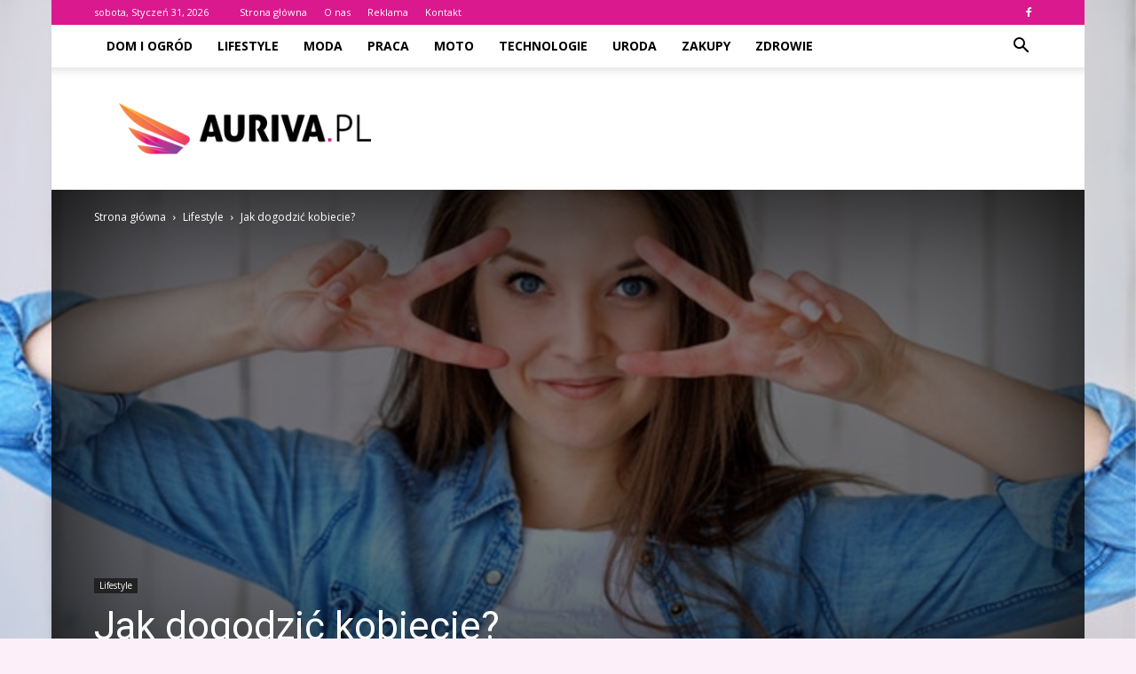

--- FILE ---
content_type: text/html; charset=UTF-8
request_url: https://www.auriva.pl/jak-dogodzic-kobiecie/
body_size: 98223
content:
<!doctype html >
<!--[if IE 8]>    <html class="ie8" lang="en"> <![endif]-->
<!--[if IE 9]>    <html class="ie9" lang="en"> <![endif]-->
<!--[if gt IE 8]><!--> <html lang="pl-PL" prefix="og: http://ogp.me/ns#"> <!--<![endif]-->
<head>
    <title>Jak dogodzić kobiecie? - AURIVA.PL</title>
    <meta charset="UTF-8" />
    <meta name="viewport" content="width=device-width, initial-scale=1.0">
    <link rel="pingback" href="https://www.auriva.pl/xmlrpc.php" />
    <meta property="og:image" content="https://www.auriva.pl/wp-content/uploads/2018/09/pexels-photo-372042.jpeg" /><meta name="author" content="Redakcja Auriva.pl">

<!-- This site is optimized with the Yoast SEO plugin v6.0 - https://yoast.com/wordpress/plugins/seo/ -->
<link rel="canonical" href="https://www.auriva.pl/jak-dogodzic-kobiecie/" />
<meta property="og:locale" content="pl_PL" />
<meta property="og:type" content="article" />
<meta property="og:title" content="Jak dogodzić kobiecie? - AURIVA.PL" />
<meta property="og:description" content="Wielu mężczyzn nie rozumie kobiet. Tak samo, jak wiele kobiet nie jest w stanie zrozumieć mężczyzn, choć tym wydaje się, że czyta się z nich jak z otwartej księgi, a przecież mężczyźni też mają swoje humorki. Jest też tak, że mężczyźni nie rozumieją innych mężczyzn, tak jak kobiety nie rozumieją innych kobiet. Jest to trochę &hellip;" />
<meta property="og:url" content="https://www.auriva.pl/jak-dogodzic-kobiecie/" />
<meta property="og:site_name" content="AURIVA.PL" />
<meta property="article:section" content="Lifestyle" />
<meta property="article:published_time" content="2018-08-27T09:48:14+01:00" />
<meta property="article:modified_time" content="2018-09-21T10:03:10+01:00" />
<meta property="og:updated_time" content="2018-09-21T10:03:10+01:00" />
<meta property="og:image" content="https://www.auriva.pl/wp-content/uploads/2018/09/pexels-photo-372042.jpeg" />
<meta property="og:image:secure_url" content="https://www.auriva.pl/wp-content/uploads/2018/09/pexels-photo-372042.jpeg" />
<meta property="og:image:width" content="640" />
<meta property="og:image:height" content="426" />
<meta name="twitter:card" content="summary_large_image" />
<meta name="twitter:description" content="Wielu mężczyzn nie rozumie kobiet. Tak samo, jak wiele kobiet nie jest w stanie zrozumieć mężczyzn, choć tym wydaje się, że czyta się z nich jak z otwartej księgi, a przecież mężczyźni też mają swoje humorki. Jest też tak, że mężczyźni nie rozumieją innych mężczyzn, tak jak kobiety nie rozumieją innych kobiet. Jest to trochę [&hellip;]" />
<meta name="twitter:title" content="Jak dogodzić kobiecie? - AURIVA.PL" />
<meta name="twitter:image" content="https://www.auriva.pl/wp-content/uploads/2018/09/pexels-photo-372042.jpeg" />
<script type='application/ld+json'>{"@context":"http:\/\/schema.org","@type":"WebSite","@id":"#website","url":"https:\/\/www.auriva.pl\/","name":"AURIVA.PL","potentialAction":{"@type":"SearchAction","target":"https:\/\/www.auriva.pl\/?s={search_term_string}","query-input":"required name=search_term_string"}}</script>
<!-- / Yoast SEO plugin. -->

<link rel='dns-prefetch' href='//fonts.googleapis.com' />
<link rel='dns-prefetch' href='//s.w.org' />
<link rel="alternate" type="application/rss+xml" title="AURIVA.PL &raquo; Kanał z wpisami" href="https://www.auriva.pl/feed/" />
<link rel="alternate" type="application/rss+xml" title="AURIVA.PL &raquo; Kanał z komentarzami" href="https://www.auriva.pl/comments/feed/" />
<link rel="alternate" type="application/rss+xml" title="AURIVA.PL &raquo; Jak dogodzić kobiecie? Kanał z komentarzami" href="https://www.auriva.pl/jak-dogodzic-kobiecie/feed/" />
		<script type="text/javascript">
			window._wpemojiSettings = {"baseUrl":"https:\/\/s.w.org\/images\/core\/emoji\/2.4\/72x72\/","ext":".png","svgUrl":"https:\/\/s.w.org\/images\/core\/emoji\/2.4\/svg\/","svgExt":".svg","source":{"concatemoji":"https:\/\/www.auriva.pl\/wp-includes\/js\/wp-emoji-release.min.js?ver=4.9.3"}};
			!function(a,b,c){function d(a,b){var c=String.fromCharCode;l.clearRect(0,0,k.width,k.height),l.fillText(c.apply(this,a),0,0);var d=k.toDataURL();l.clearRect(0,0,k.width,k.height),l.fillText(c.apply(this,b),0,0);var e=k.toDataURL();return d===e}function e(a){var b;if(!l||!l.fillText)return!1;switch(l.textBaseline="top",l.font="600 32px Arial",a){case"flag":return!(b=d([55356,56826,55356,56819],[55356,56826,8203,55356,56819]))&&(b=d([55356,57332,56128,56423,56128,56418,56128,56421,56128,56430,56128,56423,56128,56447],[55356,57332,8203,56128,56423,8203,56128,56418,8203,56128,56421,8203,56128,56430,8203,56128,56423,8203,56128,56447]),!b);case"emoji":return b=d([55357,56692,8205,9792,65039],[55357,56692,8203,9792,65039]),!b}return!1}function f(a){var c=b.createElement("script");c.src=a,c.defer=c.type="text/javascript",b.getElementsByTagName("head")[0].appendChild(c)}var g,h,i,j,k=b.createElement("canvas"),l=k.getContext&&k.getContext("2d");for(j=Array("flag","emoji"),c.supports={everything:!0,everythingExceptFlag:!0},i=0;i<j.length;i++)c.supports[j[i]]=e(j[i]),c.supports.everything=c.supports.everything&&c.supports[j[i]],"flag"!==j[i]&&(c.supports.everythingExceptFlag=c.supports.everythingExceptFlag&&c.supports[j[i]]);c.supports.everythingExceptFlag=c.supports.everythingExceptFlag&&!c.supports.flag,c.DOMReady=!1,c.readyCallback=function(){c.DOMReady=!0},c.supports.everything||(h=function(){c.readyCallback()},b.addEventListener?(b.addEventListener("DOMContentLoaded",h,!1),a.addEventListener("load",h,!1)):(a.attachEvent("onload",h),b.attachEvent("onreadystatechange",function(){"complete"===b.readyState&&c.readyCallback()})),g=c.source||{},g.concatemoji?f(g.concatemoji):g.wpemoji&&g.twemoji&&(f(g.twemoji),f(g.wpemoji)))}(window,document,window._wpemojiSettings);
		</script>
		<style type="text/css">
img.wp-smiley,
img.emoji {
	display: inline !important;
	border: none !important;
	box-shadow: none !important;
	height: 1em !important;
	width: 1em !important;
	margin: 0 .07em !important;
	vertical-align: -0.1em !important;
	background: none !important;
	padding: 0 !important;
}
</style>
<link rel='stylesheet' id='yasrcss-css'  href='https://www.auriva.pl/wp-content/plugins/yet-another-stars-rating/css/yasr.css' type='text/css' media='all' />
<style id='yasrcss-inline-css' type='text/css'>

		.rateit .rateit-range {
			background: url(https://www.auriva.pl/wp-content/plugins/yet-another-stars-rating/img/stars_16_flat.png) left 0px !important;
		}

		.rateit .rateit-hover {
			background: url(https://www.auriva.pl/wp-content/plugins/yet-another-stars-rating/img/stars_16_flat.png) left -21px !important;
		}

		.rateit .rateit-selected {
			background: url(https://www.auriva.pl/wp-content/plugins/yet-another-stars-rating/img/stars_16_flat.png) left -42px !important;
		}

		div.medium .rateit-range {
			/*White*/
			background: url(https://www.auriva.pl/wp-content/plugins/yet-another-stars-rating/img/stars_24_flat.png) left 0px !important;
		}

		div.medium .rateit-hover {
			/*Red*/
			background: url(https://www.auriva.pl/wp-content/plugins/yet-another-stars-rating/img/stars_24_flat.png) left -29px !important;
		}

		div.medium .rateit-selected {
			/*Yellow*/
			background: url(https://www.auriva.pl/wp-content/plugins/yet-another-stars-rating/img/stars_24_flat.png) left -58px !important;
		}

		/* Creating set 32 */

		div.bigstars .rateit-range {
			/*White*/
			background: url(https://www.auriva.pl/wp-content/plugins/yet-another-stars-rating/img/stars_32_flat.png) left 0px !important;
		}

		div.bigstars .rateit-hover{
			/*red*/
			background: url(https://www.auriva.pl/wp-content/plugins/yet-another-stars-rating/img/stars_32_flat.png) left -37px !important;
		}

		div.bigstars .rateit-selected
		{
			/*Gold*/
			background: url(https://www.auriva.pl/wp-content/plugins/yet-another-stars-rating/img/stars_32_flat.png) left -74px !important;
		}

	
</style>
<link rel='stylesheet' id='jquery-ui-css'  href='https://www.auriva.pl/wp-content/plugins/yet-another-stars-rating/css/jquery-ui.css?ver=1.11.2' type='text/css' media='all' />
<link rel='stylesheet' id='dashicons-css'  href='https://www.auriva.pl/wp-includes/css/dashicons.min.css?ver=4.9.3' type='text/css' media='all' />
<link rel='stylesheet' id='yasrcsslightscheme-css'  href='https://www.auriva.pl/wp-content/plugins/yet-another-stars-rating/css/yasr-table-light.css' type='text/css' media='all' />
<link rel='stylesheet' id='google-fonts-style-css'  href='https://fonts.googleapis.com/css?family=Open+Sans%3A300italic%2C400%2C400italic%2C600%2C600italic%2C700%7CRoboto%3A300%2C400%2C400italic%2C500%2C500italic%2C700%2C900&#038;ver=7.8.1' type='text/css' media='all' />
<link rel='stylesheet' id='js_composer_front-css'  href='https://www.auriva.pl/wp-content/plugins/js_composer/assets/css/js_composer.min.css?ver=5.1.1' type='text/css' media='all' />
<link rel='stylesheet' id='td-theme-css'  href='https://www.auriva.pl/wp-content/themes/Newspaper/style.css?ver=7.8.1' type='text/css' media='all' />
<link rel='stylesheet' id='td-theme-demo-style-css'  href='https://www.auriva.pl/wp-content/themes/Newspaper/includes/demos/college/demo_style.css?ver=7.8.1' type='text/css' media='all' />
<script type='text/javascript' src='https://www.auriva.pl/wp-includes/js/jquery/jquery.js?ver=1.12.4'></script>
<script type='text/javascript' src='https://www.auriva.pl/wp-includes/js/jquery/jquery-migrate.min.js?ver=1.4.1'></script>
<link rel='https://api.w.org/' href='https://www.auriva.pl/wp-json/' />
<link rel="EditURI" type="application/rsd+xml" title="RSD" href="https://www.auriva.pl/xmlrpc.php?rsd" />
<link rel="wlwmanifest" type="application/wlwmanifest+xml" href="https://www.auriva.pl/wp-includes/wlwmanifest.xml" /> 
<meta name="generator" content="WordPress 4.9.3" />
<link rel='shortlink' href='https://www.auriva.pl/?p=907' />
<link rel="alternate" type="application/json+oembed" href="https://www.auriva.pl/wp-json/oembed/1.0/embed?url=https%3A%2F%2Fwww.auriva.pl%2Fjak-dogodzic-kobiecie%2F" />
<link rel="alternate" type="text/xml+oembed" href="https://www.auriva.pl/wp-json/oembed/1.0/embed?url=https%3A%2F%2Fwww.auriva.pl%2Fjak-dogodzic-kobiecie%2F&#038;format=xml" />
<!--[if lt IE 9]><script src="https://html5shim.googlecode.com/svn/trunk/html5.js"></script><![endif]-->
    <meta name="generator" content="Powered by Visual Composer - drag and drop page builder for WordPress."/>
<!--[if lte IE 9]><link rel="stylesheet" type="text/css" href="https://www.auriva.pl/wp-content/plugins/js_composer/assets/css/vc_lte_ie9.min.css" media="screen"><![endif]-->
<!-- JS generated by theme -->

<script>
    
    

	    var tdBlocksArray = []; //here we store all the items for the current page

	    //td_block class - each ajax block uses a object of this class for requests
	    function tdBlock() {
		    this.id = '';
		    this.block_type = 1; //block type id (1-234 etc)
		    this.atts = '';
		    this.td_column_number = '';
		    this.td_current_page = 1; //
		    this.post_count = 0; //from wp
		    this.found_posts = 0; //from wp
		    this.max_num_pages = 0; //from wp
		    this.td_filter_value = ''; //current live filter value
		    this.is_ajax_running = false;
		    this.td_user_action = ''; // load more or infinite loader (used by the animation)
		    this.header_color = '';
		    this.ajax_pagination_infinite_stop = ''; //show load more at page x
	    }


        // td_js_generator - mini detector
        (function(){
            var htmlTag = document.getElementsByTagName("html")[0];

            if ( navigator.userAgent.indexOf("MSIE 10.0") > -1 ) {
                htmlTag.className += ' ie10';
            }

            if ( !!navigator.userAgent.match(/Trident.*rv\:11\./) ) {
                htmlTag.className += ' ie11';
            }

            if ( /(iPad|iPhone|iPod)/g.test(navigator.userAgent) ) {
                htmlTag.className += ' td-md-is-ios';
            }

            var user_agent = navigator.userAgent.toLowerCase();
            if ( user_agent.indexOf("android") > -1 ) {
                htmlTag.className += ' td-md-is-android';
            }

            if ( -1 !== navigator.userAgent.indexOf('Mac OS X')  ) {
                htmlTag.className += ' td-md-is-os-x';
            }

            if ( /chrom(e|ium)/.test(navigator.userAgent.toLowerCase()) ) {
               htmlTag.className += ' td-md-is-chrome';
            }

            if ( -1 !== navigator.userAgent.indexOf('Firefox') ) {
                htmlTag.className += ' td-md-is-firefox';
            }

            if ( -1 !== navigator.userAgent.indexOf('Safari') && -1 === navigator.userAgent.indexOf('Chrome') ) {
                htmlTag.className += ' td-md-is-safari';
            }

            if( -1 !== navigator.userAgent.indexOf('IEMobile') ){
                htmlTag.className += ' td-md-is-iemobile';
            }

        })();




        var tdLocalCache = {};

        ( function () {
            "use strict";

            tdLocalCache = {
                data: {},
                remove: function (resource_id) {
                    delete tdLocalCache.data[resource_id];
                },
                exist: function (resource_id) {
                    return tdLocalCache.data.hasOwnProperty(resource_id) && tdLocalCache.data[resource_id] !== null;
                },
                get: function (resource_id) {
                    return tdLocalCache.data[resource_id];
                },
                set: function (resource_id, cachedData) {
                    tdLocalCache.remove(resource_id);
                    tdLocalCache.data[resource_id] = cachedData;
                }
            };
        })();

    
    
var td_viewport_interval_list=[{"limitBottom":767,"sidebarWidth":228},{"limitBottom":1018,"sidebarWidth":300},{"limitBottom":1140,"sidebarWidth":324}];
var td_animation_stack_effect="type1";
var tds_animation_stack=true;
var td_animation_stack_specific_selectors=".entry-thumb, img[class*=\"wp-image-\"], a.td-sml-link-to-image > img";
var td_animation_stack_general_selectors=".td-animation-stack .entry-thumb, .post .entry-thumb, .post img[class*=\"wp-image-\"], .post a.td-sml-link-to-image > img";
var td_ajax_url="https:\/\/www.auriva.pl\/wp-admin\/admin-ajax.php?td_theme_name=Newspaper&v=7.8.1";
var td_get_template_directory_uri="https:\/\/www.auriva.pl\/wp-content\/themes\/Newspaper";
var tds_snap_menu="";
var tds_logo_on_sticky="";
var tds_header_style="2";
var td_please_wait="Prosz\u0119 czeka\u0107 ...";
var td_email_user_pass_incorrect="U\u017cytkownik lub has\u0142o niepoprawne!";
var td_email_user_incorrect="E-mail lub nazwa u\u017cytkownika jest niepoprawna!";
var td_email_incorrect="E-mail niepoprawny!";
var tds_more_articles_on_post_enable="";
var tds_more_articles_on_post_time_to_wait="";
var tds_more_articles_on_post_pages_distance_from_top=0;
var tds_theme_color_site_wide="#db198e";
var tds_smart_sidebar="enabled";
var tdThemeName="Newspaper";
var td_magnific_popup_translation_tPrev="Poprzedni (Strza\u0142ka w lewo)";
var td_magnific_popup_translation_tNext="Nast\u0119pny (Strza\u0142ka w prawo)";
var td_magnific_popup_translation_tCounter="%curr% z %total%";
var td_magnific_popup_translation_ajax_tError="Zawarto\u015b\u0107 z %url% nie mo\u017ce by\u0107 za\u0142adowana.";
var td_magnific_popup_translation_image_tError="Obraz #%curr% nie mo\u017ce by\u0107 za\u0142adowany.";
var td_ad_background_click_link="";
var td_ad_background_click_target="";
</script>


<!-- Header style compiled by theme -->

<style>
    

body {
	background-color:#fceff9;
}
.td-header-wrap .black-menu .sf-menu > .current-menu-item > a,
    .td-header-wrap .black-menu .sf-menu > .current-menu-ancestor > a,
    .td-header-wrap .black-menu .sf-menu > .current-category-ancestor > a,
    .td-header-wrap .black-menu .sf-menu > li > a:hover,
    .td-header-wrap .black-menu .sf-menu > .sfHover > a,
    .td-header-style-12 .td-header-menu-wrap-full,
    .sf-menu > .current-menu-item > a:after,
    .sf-menu > .current-menu-ancestor > a:after,
    .sf-menu > .current-category-ancestor > a:after,
    .sf-menu > li:hover > a:after,
    .sf-menu > .sfHover > a:after,
    .td-header-style-12 .td-affix,
    .header-search-wrap .td-drop-down-search:after,
    .header-search-wrap .td-drop-down-search .btn:hover,
    input[type=submit]:hover,
    .td-read-more a,
    .td-post-category:hover,
    .td-grid-style-1.td-hover-1 .td-big-grid-post:hover .td-post-category,
    .td-grid-style-5.td-hover-1 .td-big-grid-post:hover .td-post-category,
    .td_top_authors .td-active .td-author-post-count,
    .td_top_authors .td-active .td-author-comments-count,
    .td_top_authors .td_mod_wrap:hover .td-author-post-count,
    .td_top_authors .td_mod_wrap:hover .td-author-comments-count,
    .td-404-sub-sub-title a:hover,
    .td-search-form-widget .wpb_button:hover,
    .td-rating-bar-wrap div,
    .td_category_template_3 .td-current-sub-category,
    .dropcap,
    .td_wrapper_video_playlist .td_video_controls_playlist_wrapper,
    .wpb_default,
    .wpb_default:hover,
    .td-left-smart-list:hover,
    .td-right-smart-list:hover,
    .woocommerce-checkout .woocommerce input.button:hover,
    .woocommerce-page .woocommerce a.button:hover,
    .woocommerce-account div.woocommerce .button:hover,
    #bbpress-forums button:hover,
    .bbp_widget_login .button:hover,
    .td-footer-wrapper .td-post-category,
    .td-footer-wrapper .widget_product_search input[type="submit"]:hover,
    .woocommerce .product a.button:hover,
    .woocommerce .product #respond input#submit:hover,
    .woocommerce .checkout input#place_order:hover,
    .woocommerce .woocommerce.widget .button:hover,
    .single-product .product .summary .cart .button:hover,
    .woocommerce-cart .woocommerce table.cart .button:hover,
    .woocommerce-cart .woocommerce .shipping-calculator-form .button:hover,
    .td-next-prev-wrap a:hover,
    .td-load-more-wrap a:hover,
    .td-post-small-box a:hover,
    .page-nav .current,
    .page-nav:first-child > div,
    .td_category_template_8 .td-category-header .td-category a.td-current-sub-category,
    .td_category_template_4 .td-category-siblings .td-category a:hover,
    #bbpress-forums .bbp-pagination .current,
    #bbpress-forums #bbp-single-user-details #bbp-user-navigation li.current a,
    .td-theme-slider:hover .slide-meta-cat a,
    a.vc_btn-black:hover,
    .td-trending-now-wrapper:hover .td-trending-now-title,
    .td-scroll-up,
    .td-smart-list-button:hover,
    .td-weather-information:before,
    .td-weather-week:before,
    .td_block_exchange .td-exchange-header:before,
    .td_block_big_grid_9.td-grid-style-1 .td-post-category,
    .td_block_big_grid_9.td-grid-style-5 .td-post-category,
    .td-grid-style-6.td-hover-1 .td-module-thumb:after,
    .td-pulldown-syle-2 .td-subcat-dropdown ul:after,
    .td_block_template_9 .td-block-title:after,
    .td_block_template_15 .td-block-title:before {
        background-color: #db198e;
    }

    .global-block-template-4 .td-related-title .td-cur-simple-item:before {
        border-color: #db198e transparent transparent transparent !important;
    }

    .woocommerce .woocommerce-message .button:hover,
    .woocommerce .woocommerce-error .button:hover,
    .woocommerce .woocommerce-info .button:hover,
    .global-block-template-4 .td-related-title .td-cur-simple-item,
    .global-block-template-3 .td-related-title .td-cur-simple-item,
    .global-block-template-9 .td-related-title:after {
        background-color: #db198e !important;
    }

    .woocommerce .product .onsale,
    .woocommerce.widget .ui-slider .ui-slider-handle {
        background: none #db198e;
    }

    .woocommerce.widget.widget_layered_nav_filters ul li a {
        background: none repeat scroll 0 0 #db198e !important;
    }

    a,
    cite a:hover,
    .td_mega_menu_sub_cats .cur-sub-cat,
    .td-mega-span h3 a:hover,
    .td_mod_mega_menu:hover .entry-title a,
    .header-search-wrap .result-msg a:hover,
    .top-header-menu li a:hover,
    .top-header-menu .current-menu-item > a,
    .top-header-menu .current-menu-ancestor > a,
    .top-header-menu .current-category-ancestor > a,
    .td-social-icon-wrap > a:hover,
    .td-header-sp-top-widget .td-social-icon-wrap a:hover,
    .td-page-content blockquote p,
    .td-post-content blockquote p,
    .mce-content-body blockquote p,
    .comment-content blockquote p,
    .wpb_text_column blockquote p,
    .td_block_text_with_title blockquote p,
    .td_module_wrap:hover .entry-title a,
    .td-subcat-filter .td-subcat-list a:hover,
    .td-subcat-filter .td-subcat-dropdown a:hover,
    .td_quote_on_blocks,
    .dropcap2,
    .dropcap3,
    .td_top_authors .td-active .td-authors-name a,
    .td_top_authors .td_mod_wrap:hover .td-authors-name a,
    .td-post-next-prev-content a:hover,
    .author-box-wrap .td-author-social a:hover,
    .td-author-name a:hover,
    .td-author-url a:hover,
    .td_mod_related_posts:hover h3 > a,
    .td-post-template-11 .td-related-title .td-related-left:hover,
    .td-post-template-11 .td-related-title .td-related-right:hover,
    .td-post-template-11 .td-related-title .td-cur-simple-item,
    .td-post-template-11 .td_block_related_posts .td-next-prev-wrap a:hover,
    .comment-reply-link:hover,
    .logged-in-as a:hover,
    #cancel-comment-reply-link:hover,
    .td-search-query,
    .td-category-header .td-pulldown-category-filter-link:hover,
    .td-category-siblings .td-subcat-dropdown a:hover,
    .td-category-siblings .td-subcat-dropdown a.td-current-sub-category,
    .widget a:hover,
    .archive .widget_archive .current,
    .archive .widget_archive .current a,
    .widget_calendar tfoot a:hover,
    .woocommerce a.added_to_cart:hover,
    #bbpress-forums li.bbp-header .bbp-reply-content span a:hover,
    #bbpress-forums .bbp-forum-freshness a:hover,
    #bbpress-forums .bbp-topic-freshness a:hover,
    #bbpress-forums .bbp-forums-list li a:hover,
    #bbpress-forums .bbp-forum-title:hover,
    #bbpress-forums .bbp-topic-permalink:hover,
    #bbpress-forums .bbp-topic-started-by a:hover,
    #bbpress-forums .bbp-topic-started-in a:hover,
    #bbpress-forums .bbp-body .super-sticky li.bbp-topic-title .bbp-topic-permalink,
    #bbpress-forums .bbp-body .sticky li.bbp-topic-title .bbp-topic-permalink,
    .widget_display_replies .bbp-author-name,
    .widget_display_topics .bbp-author-name,
    .footer-text-wrap .footer-email-wrap a,
    .td-subfooter-menu li a:hover,
    .footer-social-wrap a:hover,
    a.vc_btn-black:hover,
    .td-smart-list-dropdown-wrap .td-smart-list-button:hover,
    .td_module_17 .td-read-more a:hover,
    .td_module_18 .td-read-more a:hover,
    .td_module_19 .td-post-author-name a:hover,
    .td-instagram-user a,
    .td-pulldown-syle-2 .td-subcat-dropdown:hover .td-subcat-more span,
    .td-pulldown-syle-2 .td-subcat-dropdown:hover .td-subcat-more i,
    .td-pulldown-syle-3 .td-subcat-dropdown:hover .td-subcat-more span,
    .td-pulldown-syle-3 .td-subcat-dropdown:hover .td-subcat-more i,
    .td-block-title-wrap .td-wrapper-pulldown-filter .td-pulldown-filter-display-option:hover,
    .td-block-title-wrap .td-wrapper-pulldown-filter .td-pulldown-filter-display-option:hover i,
    .td-block-title-wrap .td-wrapper-pulldown-filter .td-pulldown-filter-link:hover,
    .td-block-title-wrap .td-wrapper-pulldown-filter .td-pulldown-filter-item .td-cur-simple-item,
    .global-block-template-2 .td-related-title .td-cur-simple-item,
    .global-block-template-5 .td-related-title .td-cur-simple-item,
    .global-block-template-6 .td-related-title .td-cur-simple-item,
    .global-block-template-7 .td-related-title .td-cur-simple-item,
    .global-block-template-8 .td-related-title .td-cur-simple-item,
    .global-block-template-9 .td-related-title .td-cur-simple-item,
    .global-block-template-10 .td-related-title .td-cur-simple-item,
    .global-block-template-11 .td-related-title .td-cur-simple-item,
    .global-block-template-12 .td-related-title .td-cur-simple-item,
    .global-block-template-13 .td-related-title .td-cur-simple-item,
    .global-block-template-14 .td-related-title .td-cur-simple-item,
    .global-block-template-15 .td-related-title .td-cur-simple-item,
    .global-block-template-16 .td-related-title .td-cur-simple-item,
    .global-block-template-17 .td-related-title .td-cur-simple-item,
    .td-theme-wrap .sf-menu ul .td-menu-item > a:hover,
    .td-theme-wrap .sf-menu ul .sfHover > a,
    .td-theme-wrap .sf-menu ul .current-menu-ancestor > a,
    .td-theme-wrap .sf-menu ul .current-category-ancestor > a,
    .td-theme-wrap .sf-menu ul .current-menu-item > a {
        color: #db198e;
    }

    a.vc_btn-black.vc_btn_square_outlined:hover,
    a.vc_btn-black.vc_btn_outlined:hover,
    .td-mega-menu-page .wpb_content_element ul li a:hover,
     .td-theme-wrap .td-aj-search-results .td_module_wrap:hover .entry-title a,
    .td-theme-wrap .header-search-wrap .result-msg a:hover {
        color: #db198e !important;
    }

    .td-next-prev-wrap a:hover,
    .td-load-more-wrap a:hover,
    .td-post-small-box a:hover,
    .page-nav .current,
    .page-nav:first-child > div,
    .td_category_template_8 .td-category-header .td-category a.td-current-sub-category,
    .td_category_template_4 .td-category-siblings .td-category a:hover,
    #bbpress-forums .bbp-pagination .current,
    .post .td_quote_box,
    .page .td_quote_box,
    a.vc_btn-black:hover,
    .td_block_template_5 .td-block-title > * {
        border-color: #db198e;
    }

    .td_wrapper_video_playlist .td_video_currently_playing:after {
        border-color: #db198e !important;
    }

    .header-search-wrap .td-drop-down-search:before {
        border-color: transparent transparent #db198e transparent;
    }

    .block-title > span,
    .block-title > a,
    .block-title > label,
    .widgettitle,
    .widgettitle:after,
    .td-trending-now-title,
    .td-trending-now-wrapper:hover .td-trending-now-title,
    .wpb_tabs li.ui-tabs-active a,
    .wpb_tabs li:hover a,
    .vc_tta-container .vc_tta-color-grey.vc_tta-tabs-position-top.vc_tta-style-classic .vc_tta-tabs-container .vc_tta-tab.vc_active > a,
    .vc_tta-container .vc_tta-color-grey.vc_tta-tabs-position-top.vc_tta-style-classic .vc_tta-tabs-container .vc_tta-tab:hover > a,
    .td_block_template_1 .td-related-title .td-cur-simple-item,
    .woocommerce .product .products h2,
    .td-subcat-filter .td-subcat-dropdown:hover .td-subcat-more {
    	background-color: #db198e;
    }

    .woocommerce div.product .woocommerce-tabs ul.tabs li.active {
    	background-color: #db198e !important;
    }

    .block-title,
    .td_block_template_1 .td-related-title,
    .wpb_tabs .wpb_tabs_nav,
    .vc_tta-container .vc_tta-color-grey.vc_tta-tabs-position-top.vc_tta-style-classic .vc_tta-tabs-container,
    .woocommerce div.product .woocommerce-tabs ul.tabs:before {
        border-color: #db198e;
    }
    .td_block_wrap .td-subcat-item a.td-cur-simple-item {
	    color: #db198e;
	}


    
    .td-grid-style-4 .entry-title
    {
        background-color: rgba(219, 25, 142, 0.7);
    }

    
    .block-title > span,
    .block-title > span > a,
    .block-title > a,
    .block-title > label,
    .widgettitle,
    .widgettitle:after,
    .td-trending-now-title,
    .td-trending-now-wrapper:hover .td-trending-now-title,
    .wpb_tabs li.ui-tabs-active a,
    .wpb_tabs li:hover a,
    .vc_tta-container .vc_tta-color-grey.vc_tta-tabs-position-top.vc_tta-style-classic .vc_tta-tabs-container .vc_tta-tab.vc_active > a,
    .vc_tta-container .vc_tta-color-grey.vc_tta-tabs-position-top.vc_tta-style-classic .vc_tta-tabs-container .vc_tta-tab:hover > a,
    .td_block_template_1 .td-related-title .td-cur-simple-item,
    .woocommerce .product .products h2,
    .td-subcat-filter .td-subcat-dropdown:hover .td-subcat-more,
    .td-weather-information:before,
    .td-weather-week:before,
    .td_block_exchange .td-exchange-header:before,
    .td-theme-wrap .td_block_template_3 .td-block-title > *,
    .td-theme-wrap .td_block_template_4 .td-block-title > *,
    .td-theme-wrap .td_block_template_7 .td-block-title > *,
    .td-theme-wrap .td_block_template_9 .td-block-title:after,
    .td-theme-wrap .td_block_template_10 .td-block-title::before,
    .td-theme-wrap .td_block_template_11 .td-block-title::before,
    .td-theme-wrap .td_block_template_11 .td-block-title::after,
    .td-theme-wrap .td_block_template_14 .td-block-title,
    .td-theme-wrap .td_block_template_15 .td-block-title:before,
    .td-theme-wrap .td_block_template_17 .td-block-title:before {
        background-color: #111111;
    }

    .woocommerce div.product .woocommerce-tabs ul.tabs li.active {
    	background-color: #111111 !important;
    }

    .block-title,
    .td_block_template_1 .td-related-title,
    .wpb_tabs .wpb_tabs_nav,
    .vc_tta-container .vc_tta-color-grey.vc_tta-tabs-position-top.vc_tta-style-classic .vc_tta-tabs-container,
    .woocommerce div.product .woocommerce-tabs ul.tabs:before,
    .td-theme-wrap .td_block_template_5 .td-block-title > *,
    .td-theme-wrap .td_block_template_17 .td-block-title,
    .td-theme-wrap .td_block_template_17 .td-block-title::before {
        border-color: #111111;
    }

    .td-theme-wrap .td_block_template_4 .td-block-title > *:before,
    .td-theme-wrap .td_block_template_17 .td-block-title::after {
        border-color: #111111 transparent transparent transparent;
    }

    
    .td-header-wrap .td-header-top-menu-full,
    .td-header-wrap .top-header-menu .sub-menu {
        background-color: #db198e;
    }
    .td-header-style-8 .td-header-top-menu-full {
        background-color: transparent;
    }
    .td-header-style-8 .td-header-top-menu-full .td-header-top-menu {
        background-color: #db198e;
        padding-left: 15px;
        padding-right: 15px;
    }

    .td-header-wrap .td-header-top-menu-full .td-header-top-menu,
    .td-header-wrap .td-header-top-menu-full {
        border-bottom: none;
    }


    
    .td-header-top-menu,
    .td-header-top-menu a,
    .td-header-wrap .td-header-top-menu-full .td-header-top-menu,
    .td-header-wrap .td-header-top-menu-full a,
    .td-header-style-8 .td-header-top-menu,
    .td-header-style-8 .td-header-top-menu a {
        color: #ffffff;
    }

    
    .top-header-menu .current-menu-item > a,
    .top-header-menu .current-menu-ancestor > a,
    .top-header-menu .current-category-ancestor > a,
    .top-header-menu li a:hover {
        color: #000000;
    }

    
    .td-header-wrap .td-header-sp-top-widget .td-icon-font {
        color: #ffffff;
    }

    
    .td-header-wrap .td-header-sp-top-widget i.td-icon-font:hover {
        color: #bababa;
    }


    
    .td-menu-background:before,
    .td-search-background:before {
        background: #041228;
        background: -moz-linear-gradient(top, #041228 0%, #cc852e 100%);
        background: -webkit-gradient(left top, left bottom, color-stop(0%, #041228), color-stop(100%, #cc852e));
        background: -webkit-linear-gradient(top, #041228 0%, #cc852e 100%);
        background: -o-linear-gradient(top, #041228 0%, @mobileu_gradient_two_mob 100%);
        background: -ms-linear-gradient(top, #041228 0%, #cc852e 100%);
        background: linear-gradient(to bottom, #041228 0%, #cc852e 100%);
        filter: progid:DXImageTransform.Microsoft.gradient( startColorstr='#041228', endColorstr='#cc852e', GradientType=0 );
    }

    
    .td-footer-wrapper,
    .td-footer-wrapper .td_block_template_7 .td-block-title > *,
    .td-footer-wrapper .td_block_template_17 .td-block-title,
    .td-footer-wrapper .td-block-title-wrap .td-wrapper-pulldown-filter {
        background-color: #f9f9f9;
    }

    
    .td-footer-wrapper,
    .td-footer-wrapper a,
    .td-footer-wrapper .block-title a,
    .td-footer-wrapper .block-title span,
    .td-footer-wrapper .block-title label,
    .td-footer-wrapper .td-excerpt,
    .td-footer-wrapper .td-post-author-name span,
    .td-footer-wrapper .td-post-date,
    .td-footer-wrapper .td-social-style3 .td_social_type a,
    .td-footer-wrapper .td-social-style3,
    .td-footer-wrapper .td-social-style4 .td_social_type a,
    .td-footer-wrapper .td-social-style4,
    .td-footer-wrapper .td-social-style9,
    .td-footer-wrapper .td-social-style10,
    .td-footer-wrapper .td-social-style2 .td_social_type a,
    .td-footer-wrapper .td-social-style8 .td_social_type a,
    .td-footer-wrapper .td-social-style2 .td_social_type,
    .td-footer-wrapper .td-social-style8 .td_social_type,
    .td-footer-template-13 .td-social-name,
    .td-footer-wrapper .td_block_template_7 .td-block-title > * {
        color: #000000;
    }

    .td-footer-wrapper .widget_calendar th,
    .td-footer-wrapper .widget_calendar td,
    .td-footer-wrapper .td-social-style2 .td_social_type .td-social-box,
    .td-footer-wrapper .td-social-style8 .td_social_type .td-social-box,
    .td-social-style-2 .td-icon-font:after {
        border-color: #000000;
    }

    .td-footer-wrapper .td-module-comments a,
    .td-footer-wrapper .td-post-category,
    .td-footer-wrapper .td-slide-meta .td-post-author-name span,
    .td-footer-wrapper .td-slide-meta .td-post-date {
        color: #fff;
    }

    
    .td-footer-bottom-full .td-container::before {
        background-color: rgba(0, 0, 0, 0.1);
    }

    
	.td-footer-wrapper .block-title > span,
    .td-footer-wrapper .block-title > a,
    .td-footer-wrapper .widgettitle,
    .td-theme-wrap .td-footer-wrapper .td-container .td-block-title > *,
    .td-theme-wrap .td-footer-wrapper .td_block_template_6 .td-block-title:before {
    	color: #db198e;
    }

    
    .td-footer-wrapper .footer-social-wrap .td-icon-font {
        color: #000000;
    }

    
    .td-sub-footer-container {
        background-color: #db198e;
    }

    
    .td-sub-footer-container,
    .td-subfooter-menu li a {
        color: #ffffff;
    }

    
    .widget_archive a,
    .widget_calendar,
    .widget_categories a,
    .widget_nav_menu a,
    .widget_meta a,
    .widget_pages a,
    .widget_recent_comments a,
    .widget_recent_entries a,
    .widget_text .textwidget,
    .widget_tag_cloud a,
    .widget_search input,
    .woocommerce .product-categories a,
    .widget_display_forums a,
    .widget_display_replies a,
    .widget_display_topics a,
    .widget_display_views a,
    .widget_display_stats {
    	font-size:16px;
	
    }
</style>

<script>
  (function(i,s,o,g,r,a,m){i['GoogleAnalyticsObject']=r;i[r]=i[r]||function(){
  (i[r].q=i[r].q||[]).push(arguments)},i[r].l=1*new Date();a=s.createElement(o),
  m=s.getElementsByTagName(o)[0];a.async=1;a.src=g;m.parentNode.insertBefore(a,m)
  })(window,document,'script','https://www.google-analytics.com/analytics.js','ga');

  ga('create', 'UA-121233098-13', 'auto');
  ga('send', 'pageview');

</script><noscript><style type="text/css"> .wpb_animate_when_almost_visible { opacity: 1; }</style></noscript></head>

<body class="post-template-default single single-post postid-907 single-format-standard jak-dogodzic-kobiecie global-block-template-1 td-college single_template_8 wpb-js-composer js-comp-ver-5.1.1 vc_responsive td-animation-stack-type1 td-boxed-layout" itemscope="itemscope" itemtype="https://schema.org/WebPage">

        <div class="td-scroll-up"><i class="td-icon-menu-up"></i></div>
    
    <div class="td-menu-background"></div>
<div id="td-mobile-nav">
    <div class="td-mobile-container">
        <!-- mobile menu top section -->
        <div class="td-menu-socials-wrap">
            <!-- socials -->
            <div class="td-menu-socials">
                
        <span class="td-social-icon-wrap">
            <a target="_blank" href="https://www.facebook.com/Aurivapl-1775109652570500/" title="Facebook">
                <i class="td-icon-font td-icon-facebook"></i>
            </a>
        </span>            </div>
            <!-- close button -->
            <div class="td-mobile-close">
                <a href="#"><i class="td-icon-close-mobile"></i></a>
            </div>
        </div>

        <!-- login section -->
        
        <!-- menu section -->
        <div class="td-mobile-content">
            <div class="menu-kategorie-container"><ul id="menu-kategorie" class="td-mobile-main-menu"><li id="menu-item-131" class="menu-item menu-item-type-taxonomy menu-item-object-category menu-item-first menu-item-131"><a href="https://www.auriva.pl/category/dom-i-ogrod/">Dom i ogród</a></li>
<li id="menu-item-132" class="menu-item menu-item-type-taxonomy menu-item-object-category current-post-ancestor current-menu-parent current-post-parent menu-item-132"><a href="https://www.auriva.pl/category/lifestyle/">Lifestyle</a></li>
<li id="menu-item-133" class="menu-item menu-item-type-taxonomy menu-item-object-category menu-item-133"><a href="https://www.auriva.pl/category/moda/">Moda</a></li>
<li id="menu-item-134" class="menu-item menu-item-type-taxonomy menu-item-object-category menu-item-134"><a href="https://www.auriva.pl/category/praca/">Praca</a></li>
<li id="menu-item-168" class="menu-item menu-item-type-taxonomy menu-item-object-category menu-item-168"><a href="https://www.auriva.pl/category/moto/">Moto</a></li>
<li id="menu-item-135" class="menu-item menu-item-type-taxonomy menu-item-object-category menu-item-135"><a href="https://www.auriva.pl/category/technologie/">Technologie</a></li>
<li id="menu-item-136" class="menu-item menu-item-type-taxonomy menu-item-object-category menu-item-136"><a href="https://www.auriva.pl/category/uroda/">Uroda</a></li>
<li id="menu-item-137" class="menu-item menu-item-type-taxonomy menu-item-object-category menu-item-137"><a href="https://www.auriva.pl/category/zakupy/">Zakupy</a></li>
<li id="menu-item-138" class="menu-item menu-item-type-taxonomy menu-item-object-category menu-item-138"><a href="https://www.auriva.pl/category/zdrowie/">Zdrowie</a></li>
</ul></div>        </div>
    </div>

    <!-- register/login section -->
    </div>    <div class="td-search-background"></div>
<div class="td-search-wrap-mob">
	<div class="td-drop-down-search" aria-labelledby="td-header-search-button">
		<form method="get" class="td-search-form" action="https://www.auriva.pl/">
			<!-- close button -->
			<div class="td-search-close">
				<a href="#"><i class="td-icon-close-mobile"></i></a>
			</div>
			<div role="search" class="td-search-input">
				<span>Wyszukiwanie</span>
				<input id="td-header-search-mob" type="text" value="" name="s" autocomplete="off" />
			</div>
		</form>
		<div id="td-aj-search-mob"></div>
	</div>
</div>    
    
    <div id="td-outer-wrap" class="td-theme-wrap">
    
        <!--
Header style 2
-->
<div class="td-header-wrap td-header-style-2">

    <div class="td-header-top-menu-full td-container-wrap ">
        <div class="td-container td-header-row td-header-top-menu">
            
    <div class="top-bar-style-1">
        
<div class="td-header-sp-top-menu">


	        <div class="td_data_time">
            <div >

                sobota, Styczeń 31, 2026
            </div>
        </div>
    <div class="menu-top-container"><ul id="menu-menu" class="top-header-menu"><li id="menu-item-56" class="menu-item menu-item-type-custom menu-item-object-custom menu-item-home menu-item-first td-menu-item td-normal-menu menu-item-56"><a href="http://www.auriva.pl">Strona główna</a></li>
<li id="menu-item-57" class="menu-item menu-item-type-post_type menu-item-object-page td-menu-item td-normal-menu menu-item-57"><a href="https://www.auriva.pl/o-nas/">O nas</a></li>
<li id="menu-item-58" class="menu-item menu-item-type-post_type menu-item-object-page td-menu-item td-normal-menu menu-item-58"><a href="https://www.auriva.pl/reklama/">Reklama</a></li>
<li id="menu-item-59" class="menu-item menu-item-type-post_type menu-item-object-page td-menu-item td-normal-menu menu-item-59"><a href="https://www.auriva.pl/kontakt-2/">Kontakt</a></li>
</ul></div></div>
        <div class="td-header-sp-top-widget">
    
        <span class="td-social-icon-wrap">
            <a target="_blank" href="https://www.facebook.com/Aurivapl-1775109652570500/" title="Facebook">
                <i class="td-icon-font td-icon-facebook"></i>
            </a>
        </span></div>
    </div>

<!-- LOGIN MODAL -->
        </div>
    </div>

    <div class="td-header-menu-wrap-full td-container-wrap ">
        <div class="td-header-menu-wrap td-header-gradient">
            <div class="td-container td-header-row td-header-main-menu">
                <div id="td-header-menu" role="navigation">
    <div id="td-top-mobile-toggle"><a href="#"><i class="td-icon-font td-icon-mobile"></i></a></div>
    <div class="td-main-menu-logo td-logo-in-header">
                <a class="td-main-logo" href="https://www.auriva.pl/">
            <img src="http://www.auriva.pl/wp-content/uploads/2018/08/AURIVA.png" alt="AURIVA" title="AURIVA"/>
        </a>
        </div>
    <div class="menu-kategorie-container"><ul id="menu-kategorie-1" class="sf-menu"><li class="menu-item menu-item-type-taxonomy menu-item-object-category menu-item-first td-menu-item td-normal-menu menu-item-131"><a href="https://www.auriva.pl/category/dom-i-ogrod/">Dom i ogród</a></li>
<li class="menu-item menu-item-type-taxonomy menu-item-object-category current-post-ancestor current-menu-parent current-post-parent td-menu-item td-normal-menu menu-item-132"><a href="https://www.auriva.pl/category/lifestyle/">Lifestyle</a></li>
<li class="menu-item menu-item-type-taxonomy menu-item-object-category td-menu-item td-normal-menu menu-item-133"><a href="https://www.auriva.pl/category/moda/">Moda</a></li>
<li class="menu-item menu-item-type-taxonomy menu-item-object-category td-menu-item td-normal-menu menu-item-134"><a href="https://www.auriva.pl/category/praca/">Praca</a></li>
<li class="menu-item menu-item-type-taxonomy menu-item-object-category td-menu-item td-normal-menu menu-item-168"><a href="https://www.auriva.pl/category/moto/">Moto</a></li>
<li class="menu-item menu-item-type-taxonomy menu-item-object-category td-menu-item td-normal-menu menu-item-135"><a href="https://www.auriva.pl/category/technologie/">Technologie</a></li>
<li class="menu-item menu-item-type-taxonomy menu-item-object-category td-menu-item td-normal-menu menu-item-136"><a href="https://www.auriva.pl/category/uroda/">Uroda</a></li>
<li class="menu-item menu-item-type-taxonomy menu-item-object-category td-menu-item td-normal-menu menu-item-137"><a href="https://www.auriva.pl/category/zakupy/">Zakupy</a></li>
<li class="menu-item menu-item-type-taxonomy menu-item-object-category td-menu-item td-normal-menu menu-item-138"><a href="https://www.auriva.pl/category/zdrowie/">Zdrowie</a></li>
</ul></div></div>


<div class="td-search-wrapper">
    <div id="td-top-search">
        <!-- Search -->
        <div class="header-search-wrap">
            <div class="dropdown header-search">
                <a id="td-header-search-button" href="#" role="button" class="dropdown-toggle " data-toggle="dropdown"><i class="td-icon-search"></i></a>
                <a id="td-header-search-button-mob" href="#" role="button" class="dropdown-toggle " data-toggle="dropdown"><i class="td-icon-search"></i></a>
            </div>
        </div>
    </div>
</div>

<div class="header-search-wrap">
	<div class="dropdown header-search">
		<div class="td-drop-down-search" aria-labelledby="td-header-search-button">
			<form method="get" class="td-search-form" action="https://www.auriva.pl/">
				<div role="search" class="td-head-form-search-wrap">
					<input id="td-header-search" type="text" value="" name="s" autocomplete="off" /><input class="wpb_button wpb_btn-inverse btn" type="submit" id="td-header-search-top" value="Wyszukiwanie" />
				</div>
			</form>
			<div id="td-aj-search"></div>
		</div>
	</div>
</div>            </div>
        </div>
    </div>

    <div class="td-banner-wrap-full td-container-wrap ">
        <div class="td-container td-header-row td-header-header">
            <div class="td-header-sp-logo">
                            <a class="td-main-logo" href="https://www.auriva.pl/">
                <img src="http://www.auriva.pl/wp-content/uploads/2018/08/AURIVA.png" alt="AURIVA" title="AURIVA"/>
                <span class="td-visual-hidden">AURIVA.PL</span>
            </a>
                    </div>
            <div class="td-header-sp-recs">
                <div class="td-header-rec-wrap">
    
 <!-- A generated by theme --> 

<script async src="//pagead2.googlesyndication.com/pagead/js/adsbygoogle.js"></script><div class="td-g-rec td-g-rec-id-header ">
<script type="text/javascript">
var td_screen_width = window.innerWidth;

                    if ( td_screen_width >= 1140 ) {
                        /* large monitors */
                        document.write('<ins class="adsbygoogle" style="display:inline-block;width:728px;height:90px" data-ad-client="ca-pub-3624369775460466" data-ad-slot="2441438469"></ins>');
                        (adsbygoogle = window.adsbygoogle || []).push({});
                    }
            
	                    if ( td_screen_width >= 1019  && td_screen_width < 1140 ) {
	                        /* landscape tablets */
                        document.write('<ins class="adsbygoogle" style="display:inline-block;width:468px;height:60px" data-ad-client="ca-pub-3624369775460466" data-ad-slot="2441438469"></ins>');
	                        (adsbygoogle = window.adsbygoogle || []).push({});
	                    }
	                
                    if ( td_screen_width >= 768  && td_screen_width < 1019 ) {
                        /* portrait tablets */
                        document.write('<ins class="adsbygoogle" style="display:inline-block;width:468px;height:60px" data-ad-client="ca-pub-3624369775460466" data-ad-slot="2441438469"></ins>');
                        (adsbygoogle = window.adsbygoogle || []).push({});
                    }
                
                    if ( td_screen_width < 768 ) {
                        /* Phones */
                        document.write('<ins class="adsbygoogle" style="display:inline-block;width:320px;height:50px" data-ad-client="ca-pub-3624369775460466" data-ad-slot="2441438469"></ins>');
                        (adsbygoogle = window.adsbygoogle || []).push({});
                    }
                </script>
</div>

 <!-- end A --> 


</div>            </div>
        </div>
    </div>

</div><article id="post-907" class="td-post-template-8 post-907 post type-post status-publish format-standard has-post-thumbnail hentry category-lifestyle" itemscope itemtype="https://schema.org/Article">
    <div class="td-post-header td-image-gradient-style8">
        <div class="td-crumb-container"><div class="entry-crumbs" itemscope itemtype="http://schema.org/BreadcrumbList"><span class="td-bred-first"><a href="https://www.auriva.pl/">Strona główna</a></span> <i class="td-icon-right td-bread-sep"></i> <span itemscope itemprop="itemListElement" itemtype="http://schema.org/ListItem">
                               <a title="Zobacz wszystkie wiadomości Lifestyle" class="entry-crumb" itemscope itemprop="item" itemtype="http://schema.org/Thing" href="https://www.auriva.pl/category/lifestyle/">
                                  <span itemprop="name">Lifestyle</span>    </a>    <meta itemprop="position" content = "1"></span> <i class="td-icon-right td-bread-sep td-bred-no-url-last"></i> <span class="td-bred-no-url-last">Jak dogodzić kobiecie?</span></div></div>

        <div class="td-post-header-holder">

            <header class="td-post-title">

                <ul class="td-category"><li class="entry-category"><a  href="https://www.auriva.pl/category/lifestyle/">Lifestyle</a></li></ul>                <h1 class="entry-title">Jak dogodzić kobiecie?</h1>

                
                <div class="td-module-meta-info">
                    <div class="td-post-author-name"><div class="td-author-by">Przez</div> <a href="https://www.auriva.pl/author/admin/">Redakcja Auriva.pl</a><div class="td-author-line"> - </div> </div>                    <span class="td-post-date"><time class="entry-date updated td-module-date" datetime="2018-08-27T09:48:14+00:00" >27 sierpnia 2018</time></span>                    <div class="td-post-views"><i class="td-icon-views"></i><span class="td-nr-views-907">2815</span></div>                    <div class="td-post-comments"><a href="https://www.auriva.pl/jak-dogodzic-kobiecie/#respond"><i class="td-icon-comments"></i>0</a></div>                </div>

            </header>
        </div>
    </div>

<div class="td-post-template-8-box">
    <div class="td-container">
        <div class="td-pb-row">
                                    <div class="td-pb-span8 td-main-content" role="main">
                            <div class="td-ss-main-content">
                                
    <div class="td-post-sharing td-post-sharing-top ">
				<div class="td-default-sharing">
		            <a class="td-social-sharing-buttons td-social-facebook" href="https://www.facebook.com/sharer.php?u=https%3A%2F%2Fwww.auriva.pl%2Fjak-dogodzic-kobiecie%2F" onclick="window.open(this.href, 'mywin','left=50,top=50,width=600,height=350,toolbar=0'); return false;"><i class="td-icon-facebook"></i><div class="td-social-but-text">Podziel się na Facebooku</div></a>
		            <a class="td-social-sharing-buttons td-social-twitter" href="https://twitter.com/intent/tweet?text=Jak+dogodzi%C4%87+kobiecie%3F&url=https%3A%2F%2Fwww.auriva.pl%2Fjak-dogodzic-kobiecie%2F&via=AURIVA.PL"  ><i class="td-icon-twitter"></i><div class="td-social-but-text">Tweet (Ćwierkaj) na Twitterze</div></a>
		            <a class="td-social-sharing-buttons td-social-google" href="https://plus.google.com/share?url=https://www.auriva.pl/jak-dogodzic-kobiecie/" onclick="window.open(this.href, 'mywin','left=50,top=50,width=600,height=350,toolbar=0'); return false;"><i class="td-icon-googleplus"></i></a>
		            <a class="td-social-sharing-buttons td-social-pinterest" href="https://pinterest.com/pin/create/button/?url=https://www.auriva.pl/jak-dogodzic-kobiecie/&amp;media=https://www.auriva.pl/wp-content/uploads/2018/09/pexels-photo-372042.jpeg&description=Jak+dogodzi%C4%87+kobiecie%3F" onclick="window.open(this.href, 'mywin','left=50,top=50,width=600,height=350,toolbar=0'); return false;"><i class="td-icon-pinterest"></i></a>
		            <a class="td-social-sharing-buttons td-social-whatsapp" href="whatsapp://send?text=Jak+dogodzi%C4%87+kobiecie%3F%20-%20https%3A%2F%2Fwww.auriva.pl%2Fjak-dogodzic-kobiecie%2F" ><i class="td-icon-whatsapp"></i></a>
	            </div></div>

    <div class="td-post-content">
        <p>Wielu mężczyzn nie rozumie kobiet. Tak samo, jak wiele kobiet nie jest w stanie zrozumieć mężczyzn, choć tym wydaje się, że czyta się z nich jak z otwartej księgi, a przecież mężczyźni też mają swoje humorki. Jest też tak, że mężczyźni nie rozumieją innych mężczyzn, tak jak kobiety nie rozumieją innych kobiet. Jest to trochę zagmatwane, ale jak najbardziej prawdziwe.</p>
<h2>Mówi się, że mężczyźni są bardziej bezpośredni</h2>
<p><img class="alignleft size-medium wp-image-908" src="http://www.auriva.pl/wp-content/uploads/2018/09/pexels-photo-458766-300x200.jpeg" alt="Mówi się, że mężczyźni są bardziej bezpośredni" width="300" height="200" srcset="https://www.auriva.pl/wp-content/uploads/2018/09/pexels-photo-458766-300x200.jpeg 300w, https://www.auriva.pl/wp-content/uploads/2018/09/pexels-photo-458766-631x420.jpeg 631w, https://www.auriva.pl/wp-content/uploads/2018/09/pexels-photo-458766.jpeg 640w" sizes="(max-width: 300px) 100vw, 300px" />Jeżeli czegoś chcą to otwarcie to powiedzą. A jeżeli czegoś nie chcą, to zrobią dokładnie to samo &#8211; też to powiedzą. Z kolei uważa się, że kobiety są mniej bezpośrednie i często, jak to się mówi, owijają w bawełnę. Czyli mniej więcej wygląda to tak, że jeżeli kobieta czegoś chce, to powie, że tego nie chce, a jeżeli czegoś nie chce, to powie, że to chce. To dopiero zakręcona logika. Na szczęście takie rozumowanie na temat mężczyzn i kobiet jest stereotypem, choć oczywiście niektórzy są poza wyjątkiem.</p>

 <!-- A generated by theme --> 

<script async src="//pagead2.googlesyndication.com/pagead/js/adsbygoogle.js"></script><div class="td-g-rec td-g-rec-id-content_inlineleft ">
<script type="text/javascript">
var td_screen_width = window.innerWidth;

                    if ( td_screen_width >= 1140 ) {
                        /* large monitors */
                        document.write('<ins class="adsbygoogle" style="display:inline-block;width:300px;height:250px" data-ad-client="ca-pub-3624369775460466" data-ad-slot="8368552568"></ins>');
                        (adsbygoogle = window.adsbygoogle || []).push({});
                    }
            
	                    if ( td_screen_width >= 1019  && td_screen_width < 1140 ) {
	                        /* landscape tablets */
                        document.write('<ins class="adsbygoogle" style="display:inline-block;width:300px;height:250px" data-ad-client="ca-pub-3624369775460466" data-ad-slot="8368552568"></ins>');
	                        (adsbygoogle = window.adsbygoogle || []).push({});
	                    }
	                
                    if ( td_screen_width >= 768  && td_screen_width < 1019 ) {
                        /* portrait tablets */
                        document.write('<ins class="adsbygoogle" style="display:inline-block;width:200px;height:200px" data-ad-client="ca-pub-3624369775460466" data-ad-slot="8368552568"></ins>');
                        (adsbygoogle = window.adsbygoogle || []).push({});
                    }
                
                    if ( td_screen_width < 768 ) {
                        /* Phones */
                        document.write('<ins class="adsbygoogle" style="display:inline-block;width:300px;height:250px" data-ad-client="ca-pub-3624369775460466" data-ad-slot="8368552568"></ins>');
                        (adsbygoogle = window.adsbygoogle || []).push({});
                    }
                </script>
</div>

 <!-- end A --> 

<p>Tak więc i mężczyźni, i kobiety potrafią być bezpośredni oraz i mężczyźni, i kobiety potrafią owijać w bawełnę, doprowadzając nieraz swojego partnera do szaleństwa, bo ten nie wie już, czego w końcu dana osoba pragnie, czego oczekuje. Wielu facetów zastanawia się, jak dogodzić kobiecie.</p>
<h2>Jak dogodzić kobiecie?</h2>
<p>Ci mężczyźni, którzy są pewni siebie, z całą pewnością coś wymyślą, jakoś sobie poradzą. Jeżeli okaże się to strzałem w dziesiątkę, to fajnie. Jeżeli nie, to trudno. Uśmiechną się i obiecają sobie, że następnym razem wywrą na kobiecie ogromne wrażenie. Ci mniej pewni siebie panowie mogą mieć problem. Szczególnie ci całkiem nieśmiali, którzy przy pięknej kobiecie nie wiedzą, jak się maja zachować. Kobiety raczej wolą pewnych siebie mężczyzn, więc jeżeli chcesz jej dogodzić, to pierwszą rzeczą, na jaką powinieneś się zdecydować, z całą pewnością jest to, żebyś nieco nabrał pewności siebie. Jeżeli twoja wybranka będzie należała do bardzo pewnych siebie osób, a ty do tych najbardziej nieśmiałych, to pomyśl o tym, że za jakiś czas oboje nawzajem możecie mieć siebie po dziurki w nosie. Ona może uważać cię za sztywniaka i czuć się przy tobie niewyżyta, a ty możesz czuć się przy niej tak, jakby ktoś przywiązał cię do krzesła, a obok zostawił tykającą bombę. Nie brzmi to zbyt optymistycznie, czyż nie?</p>
<p>Wbrew pozorom, wielu kobietom nie trzeba zbyt wiele do tego, by mogły czuć się szczęśliwe, doceniane, kochane i tak, jakby były dla ciebie jedyną kobietą na świecie. Nie od dziś wiadomo, że kobiety uwielbiają rozmawiać. I nie chodzi tu o wymienianie plotek z przyjaciółką, ale o czysty dialog, taki który buduje więź. Przecież wiadomo, że związek bez dialogu (ale i bez bliskości fizycznej) skazany jest na porażkę. Ona nie musi nadejść szybko, może dopiero po roku, po dwóch czy po pięciu. Ale prędzej czy później nadejdzie. To jest nieuniknione. Jeżeli uważasz inaczej, to lepiej jak najszybciej przestań się oszukiwać.</p>
<h2><img class="alignleft size-medium wp-image-909" src="http://www.auriva.pl/wp-content/uploads/2018/09/pexels-photo-594421-300x191.jpeg" alt="Kobieta potrzebuje rozmowy" width="300" height="191" srcset="https://www.auriva.pl/wp-content/uploads/2018/09/pexels-photo-594421-300x191.jpeg 300w, https://www.auriva.pl/wp-content/uploads/2018/09/pexels-photo-594421.jpeg 640w" sizes="(max-width: 300px) 100vw, 300px" /></h2>
<p>Jak więc jest napisane wyżej, kobieta potrzebuje rozmowy. To kolejna rzecz, oprócz nabranie pewności siebie, którą powinieneś zrobić, by dogodzić swojej kobiecie &#8211; często z nią rozmawiać. Zapytaj jej, jak jej minął dzień, opowiedz potem, jak minął twój. Jeżeli chce ci o czymś opowiedzieć, to jej wysłuchaj, a nie przewracaj oczami, że mówi o czymś, czego wolałbyś nie słyszeć. Jeżeli zarzuca ci, że czegoś jej brakuje w związku, to usiądź z nią i spróbujcie razem pomyśleć, co to może być. A nie postępuj tak, że mówisz, że dla ciebie jest wszystko w porządku, że znowu coś wymyśla, po czym wychodzisz trzaskając drzwiami. Jeżeli tak ci powiedziała, to nie dlatego, żeby ciebie wkurzyć, tylko dlatego, że faktycznie czuje, że coś się między wami dzieje nie tak i chciałaby to naprawić. Takim zachowaniem możesz tylko wbić kolejny gwóźdź do trumny waszego związku.</p>
<h2>Wiadomo też, że kobieta potrzebuje bliskości</h2>
<p>Często ją przytulaj, mów jak bardzo ją kochasz i jej to udowadniaj na każdym kroku. Uwierz, że ona odwdzięczy ci się dokładnie tym samym. Mów jej, że jest piękna, często patrz jej w oczy. Od tego z cała pewnością zmiękną jej kolana! Spraw także, by przy tobie czuła się bezpiecznie. Kobiety uwielbiają poczucie bezpieczeństwa. W końcu dzięki niemu mogą czuć się spokojnie. Gdyby przy tobie kobieta nie będzie czuła się bezpiecznie, prędzej czy później cię zostawi. Musisz udowodnić jej także to, że jesteś godzien zaufania. Ona też taka będzie wobec ciebie. Sam więc widzisz, że dogodzić kobiecie można nie tylko fizycznie, ale także psychiczne &#8211; dając jej świadomość tego, że ją kochasz, że się nią zaopiekujesz, że jej nie zostawisz, że zawsze wysłuchasz i może coś doradzisz.</p>
<p>Dla kobiet wszystkie te aspekty są bardzo ważne. Jeżeli nie jesteś tego w stanie zrozumieć, bo być może po prostu jeszcze nie dorosłeś do prawdziwej miłości, takiej na całe życie. Ale nie martw się, nic straconego. Z całą pewnością &#8211; prędzej czy później &#8211; zrozumiesz pewne kwestie i jeżeli do tej pory kobiety od ciebie uciekały, w końcu znajdziesz taką, która pozostanie przy tobie już na zawsze. A tego chce wielu z nas &#8211; związku i partnerstwa na całe życie, prawda?
        <!--Yasr Visitor Votes Shortcode-->
        <div id="yasr_visitor_votes_907" class="yasr-visitor-votes"><div class="rateit medium yasr_visitor_votes_stars_div" id="yasr_rateit_visitor_votes_907" data-postid="907" data-rateit-starwidth="24" data-rateit-starheight="24" data-rateit-value="4.5" data-rateit-step="1" data-rateit-resetable="false" data-rateit-readonly="false"></div><span class="dashicons dashicons-chart-bar yasr-dashicons-visitor-stats " id="yasr-total-average-dashicon-907" title="yasr-stats-dashicon"></span><span class="yasr-total-average-container" id="yasr-total-average-text_907">
                    [Głosów:2 &nbsp; &nbsp;Średnia:4.5/5]
                </span></div>
        <!--End Yasr Visitor Votes Shortcode-->
        </p>
<script type="application/ld+json">{"@context":"http:\/\/schema.org\/","@type":"BlogPosting","datePublished":"2018-08-27T09:48:14+00:00","headline":"Jak dogodzi\u0107 kobiecie?","mainEntityOfPage":{"@type":"WebPage","@id":"https:\/\/www.auriva.pl\/jak-dogodzic-kobiecie\/"},"author":{"@type":"Person","name":"Redakcja Auriva.pl"},"publisher":{"@type":"Organization","name":"","logo":{"@type":"ImageObject","url":"","width":0,"height":0}},"dateModified":"2018-09-21T10:03:10+00:00","image":{"@type":"ImageObject","url":"https:\/\/www.auriva.pl\/wp-content\/uploads\/2018\/09\/pexels-photo-372042.jpeg","width":640,"height":426},"name":"Jak dogodzi\u0107 kobiecie?","aggregateRating":{"@type":"AggregateRating","ratingValue":"4.5","ratingCount":"2"}}</script>    </div>


    <footer>
                
        <div class="td-post-source-tags">
                                </div>

        <div class="td-post-sharing td-post-sharing-bottom td-with-like"><span class="td-post-share-title">PODZIEL SIĘ</span>
            <div class="td-default-sharing">
	            <a class="td-social-sharing-buttons td-social-facebook" href="https://www.facebook.com/sharer.php?u=https%3A%2F%2Fwww.auriva.pl%2Fjak-dogodzic-kobiecie%2F" onclick="window.open(this.href, 'mywin','left=50,top=50,width=600,height=350,toolbar=0'); return false;"><i class="td-icon-facebook"></i><div class="td-social-but-text">Facebook</div></a>
	            <a class="td-social-sharing-buttons td-social-twitter" href="https://twitter.com/intent/tweet?text=Jak+dogodzi%C4%87+kobiecie%3F&url=https%3A%2F%2Fwww.auriva.pl%2Fjak-dogodzic-kobiecie%2F&via=AURIVA.PL"><i class="td-icon-twitter"></i><div class="td-social-but-text">Twitter</div></a>
	            <a class="td-social-sharing-buttons td-social-google" href="https://plus.google.com/share?url=https://www.auriva.pl/jak-dogodzic-kobiecie/" onclick="window.open(this.href, 'mywin','left=50,top=50,width=600,height=350,toolbar=0'); return false;"><i class="td-icon-googleplus"></i></a>
	            <a class="td-social-sharing-buttons td-social-pinterest" href="https://pinterest.com/pin/create/button/?url=https://www.auriva.pl/jak-dogodzic-kobiecie/&amp;media=https://www.auriva.pl/wp-content/uploads/2018/09/pexels-photo-372042.jpeg&description=Jak+dogodzi%C4%87+kobiecie%3F" onclick="window.open(this.href, 'mywin','left=50,top=50,width=600,height=350,toolbar=0'); return false;"><i class="td-icon-pinterest"></i></a>
	            <a class="td-social-sharing-buttons td-social-whatsapp" href="whatsapp://send?text=Jak+dogodzi%C4%87+kobiecie%3F%20-%20https%3A%2F%2Fwww.auriva.pl%2Fjak-dogodzic-kobiecie%2F" ><i class="td-icon-whatsapp"></i></a>
            </div><div class="td-classic-sharing"><ul><li class="td-classic-facebook"><iframe frameBorder="0" src="https://www.facebook.com/plugins/like.php?href=https://www.auriva.pl/jak-dogodzic-kobiecie/&amp;layout=button_count&amp;show_faces=false&amp;width=105&amp;action=like&amp;colorscheme=light&amp;height=21" style="border:none; overflow:hidden; width:105px; height:21px; background-color:transparent;"></iframe></li><li class="td-classic-twitter"><a href="https://twitter.com/share" class="twitter-share-button" data-url="https://www.auriva.pl/jak-dogodzic-kobiecie/" data-text="Jak dogodzić kobiecie?" data-via="" data-lang="en">tweet</a> <script>!function(d,s,id){var js,fjs=d.getElementsByTagName(s)[0];if(!d.getElementById(id)){js=d.createElement(s);js.id=id;js.src="//platform.twitter.com/widgets.js";fjs.parentNode.insertBefore(js,fjs);}}(document,"script","twitter-wjs");</script></li></ul></div></div>        <div class="td-block-row td-post-next-prev"><div class="td-block-span6 td-post-prev-post"><div class="td-post-next-prev-content"><span>Poprzedni artykuł</span><a href="https://www.auriva.pl/jak-dbac-o-zdrowie/">Jak dbać o zdrowie?</a></div></div><div class="td-next-prev-separator"></div><div class="td-block-span6 td-post-next-post"><div class="td-post-next-prev-content"><span>Następny artykuł</span><a href="https://www.auriva.pl/jak-napisac-scenariusz/">Jak napisać scenariusz?</a></div></div></div>        <div class="author-box-wrap"><a href="https://www.auriva.pl/author/admin/"><img alt='' src='https://secure.gravatar.com/avatar/bf5b7149de36350ccede4ff54b4ffd92?s=96&#038;d=mm&#038;r=g' srcset='https://secure.gravatar.com/avatar/bf5b7149de36350ccede4ff54b4ffd92?s=192&#038;d=mm&#038;r=g 2x' class='avatar avatar-96 photo' height='96' width='96' /></a><div class="desc"><div class="td-author-name vcard author"><span class="fn"><a href="https://www.auriva.pl/author/admin/">Redakcja Auriva.pl</a></span></div><div class="td-author-description"></div><div class="td-author-social"></div><div class="clearfix"></div></div></div>	    <span style="display: none;" itemprop="author" itemscope itemtype="https://schema.org/Person"><meta itemprop="name" content="Redakcja Auriva.pl"></span><meta itemprop="datePublished" content="2018-08-27T09:48:14+00:00"><meta itemprop="dateModified" content="2018-09-21T10:03:10+00:00"><meta itemscope itemprop="mainEntityOfPage" itemType="https://schema.org/WebPage" itemid="https://www.auriva.pl/jak-dogodzic-kobiecie/"/><span style="display: none;" itemprop="publisher" itemscope itemtype="https://schema.org/Organization"><span style="display: none;" itemprop="logo" itemscope itemtype="https://schema.org/ImageObject"><meta itemprop="url" content="http://www.auriva.pl/wp-content/uploads/2018/08/AURIVA.png"></span><meta itemprop="name" content="AURIVA.PL"></span><meta itemprop="headline " content="Jak dogodzić kobiecie?"><span style="display: none;" itemprop="image" itemscope itemtype="https://schema.org/ImageObject"><meta itemprop="url" content="https://www.auriva.pl/wp-content/uploads/2018/09/pexels-photo-372042.jpeg"><meta itemprop="width" content="640"><meta itemprop="height" content="426"></span>    </footer>

    <div class="td_block_wrap td_block_related_posts td_uid_3_697d505f63c2f_rand td_with_ajax_pagination td-pb-border-top td_block_template_1"  data-td-block-uid="td_uid_3_697d505f63c2f" ><script>var block_td_uid_3_697d505f63c2f = new tdBlock();
block_td_uid_3_697d505f63c2f.id = "td_uid_3_697d505f63c2f";
block_td_uid_3_697d505f63c2f.atts = '{"limit":3,"sort":"","post_ids":"","tag_slug":"","autors_id":"","installed_post_types":"","category_id":"","category_ids":"","custom_title":"","custom_url":"","show_child_cat":"","sub_cat_ajax":"","ajax_pagination":"next_prev","header_color":"","header_text_color":"","ajax_pagination_infinite_stop":"","td_column_number":3,"td_ajax_preloading":"","td_ajax_filter_type":"td_custom_related","td_ajax_filter_ids":"","td_filter_default_txt":"Wszystko","color_preset":"","border_top":"","class":"td_uid_3_697d505f63c2f_rand","el_class":"","offset":"","css":"","tdc_css":"","tdc_css_class":"td_uid_3_697d505f63c2f_rand","live_filter":"cur_post_same_categories","live_filter_cur_post_id":907,"live_filter_cur_post_author":"1","block_template_id":""}';
block_td_uid_3_697d505f63c2f.td_column_number = "3";
block_td_uid_3_697d505f63c2f.block_type = "td_block_related_posts";
block_td_uid_3_697d505f63c2f.post_count = "3";
block_td_uid_3_697d505f63c2f.found_posts = "153";
block_td_uid_3_697d505f63c2f.header_color = "";
block_td_uid_3_697d505f63c2f.ajax_pagination_infinite_stop = "";
block_td_uid_3_697d505f63c2f.max_num_pages = "51";
tdBlocksArray.push(block_td_uid_3_697d505f63c2f);
</script><h4 class="td-related-title td-block-title"><a id="td_uid_4_697d505f64bd7" class="td-related-left td-cur-simple-item" data-td_filter_value="" data-td_block_id="td_uid_3_697d505f63c2f" href="#">POWIĄZANE ARTYKUŁY</a><a id="td_uid_5_697d505f64bdf" class="td-related-right" data-td_filter_value="td_related_more_from_author" data-td_block_id="td_uid_3_697d505f63c2f" href="#">WIĘCEJ OD AUTORA</a></h4><div id=td_uid_3_697d505f63c2f class="td_block_inner">

	<div class="td-related-row">

	<div class="td-related-span4">

        <div class="td_module_related_posts td-animation-stack td_mod_related_posts">
            <div class="td-module-image">
                <div class="td-module-thumb"><a href="https://www.auriva.pl/jak-agroturystyka-wspiera-budowanie-zespolow-nieoczywiste-atrakcje-integracyjne-na-lonie-natury/" rel="bookmark" title="Jak agroturystyka wspiera budowanie zespołów — nieoczywiste atrakcje integracyjne na łonie natury"><img width="218" height="150" class="entry-thumb" src="https://www.auriva.pl/wp-content/uploads/2025/09/agroturystyka-imprezy-integracyjne-218x150.jpg" srcset="https://www.auriva.pl/wp-content/uploads/2025/09/agroturystyka-imprezy-integracyjne-218x150.jpg 218w, https://www.auriva.pl/wp-content/uploads/2025/09/agroturystyka-imprezy-integracyjne-100x70.jpg 100w" sizes="(max-width: 218px) 100vw, 218px" alt="agroturystyka imprezy integracyjne" title="Jak agroturystyka wspiera budowanie zespołów — nieoczywiste atrakcje integracyjne na łonie natury"/></a></div>                <a href="https://www.auriva.pl/category/lifestyle/" class="td-post-category">Lifestyle</a>            </div>
            <div class="item-details">
                <h3 class="entry-title td-module-title"><a href="https://www.auriva.pl/jak-agroturystyka-wspiera-budowanie-zespolow-nieoczywiste-atrakcje-integracyjne-na-lonie-natury/" rel="bookmark" title="Jak agroturystyka wspiera budowanie zespołów — nieoczywiste atrakcje integracyjne na łonie natury">Jak agroturystyka wspiera budowanie zespołów — nieoczywiste atrakcje integracyjne na łonie natury</a></h3>            </div>
        </div>
        
	</div> <!-- ./td-related-span4 -->

	<div class="td-related-span4">

        <div class="td_module_related_posts td-animation-stack td_mod_related_posts">
            <div class="td-module-image">
                <div class="td-module-thumb"><a href="https://www.auriva.pl/skoki-ze-spadochronem-adrenalina-emocje-najwyzszym-poziomie/" rel="bookmark" title="Skoki ze spadochronem &#8211; adrenalina i emocje na najwyższym poziomie"><img width="218" height="150" class="entry-thumb" src="https://www.auriva.pl/wp-content/uploads/2023/08/skoki-ze-spadochronem-1-218x150.jpg" srcset="https://www.auriva.pl/wp-content/uploads/2023/08/skoki-ze-spadochronem-1-218x150.jpg 218w, https://www.auriva.pl/wp-content/uploads/2023/08/skoki-ze-spadochronem-1-100x70.jpg 100w" sizes="(max-width: 218px) 100vw, 218px" alt="skoki ze spadochronem" title="Skoki ze spadochronem &#8211; adrenalina i emocje na najwyższym poziomie"/></a></div>                <a href="https://www.auriva.pl/category/lifestyle/" class="td-post-category">Lifestyle</a>            </div>
            <div class="item-details">
                <h3 class="entry-title td-module-title"><a href="https://www.auriva.pl/skoki-ze-spadochronem-adrenalina-emocje-najwyzszym-poziomie/" rel="bookmark" title="Skoki ze spadochronem &#8211; adrenalina i emocje na najwyższym poziomie">Skoki ze spadochronem &#8211; adrenalina i emocje na najwyższym poziomie</a></h3>            </div>
        </div>
        
	</div> <!-- ./td-related-span4 -->

	<div class="td-related-span4">

        <div class="td_module_related_posts td-animation-stack td_mod_related_posts">
            <div class="td-module-image">
                <div class="td-module-thumb"><a href="https://www.auriva.pl/zyczenia-dzien-kaplanstwa/" rel="bookmark" title="Życzenia na dzień kapłaństwa"><img width="218" height="150" class="entry-thumb" src="https://www.auriva.pl/wp-content/uploads/2022/01/chrzest-dzieci-218x150.jpg" srcset="https://www.auriva.pl/wp-content/uploads/2022/01/chrzest-dzieci-218x150.jpg 218w, https://www.auriva.pl/wp-content/uploads/2022/01/chrzest-dzieci-100x70.jpg 100w" sizes="(max-width: 218px) 100vw, 218px" alt="Życzenia na dzień kapłaństwa" title="Życzenia na dzień kapłaństwa"/></a></div>                <a href="https://www.auriva.pl/category/lifestyle/" class="td-post-category">Lifestyle</a>            </div>
            <div class="item-details">
                <h3 class="entry-title td-module-title"><a href="https://www.auriva.pl/zyczenia-dzien-kaplanstwa/" rel="bookmark" title="Życzenia na dzień kapłaństwa">Życzenia na dzień kapłaństwa</a></h3>            </div>
        </div>
        
	</div> <!-- ./td-related-span4 --></div><!--./row-fluid--></div><div class="td-next-prev-wrap"><a href="#" class="td-ajax-prev-page ajax-page-disabled" id="prev-page-td_uid_3_697d505f63c2f" data-td_block_id="td_uid_3_697d505f63c2f"><i class="td-icon-font td-icon-menu-left"></i></a><a href="#"  class="td-ajax-next-page" id="next-page-td_uid_3_697d505f63c2f" data-td_block_id="td_uid_3_697d505f63c2f"><i class="td-icon-font td-icon-menu-right"></i></a></div></div> <!-- ./block -->
	<div class="comments" id="comments">
        	<div id="respond" class="comment-respond">
		<h3 id="reply-title" class="comment-reply-title">ZOSTAW ODPOWIEDŹ <small><a rel="nofollow" id="cancel-comment-reply-link" href="/jak-dogodzic-kobiecie/#respond" style="display:none;">Anuluj odpowiedź</a></small></h3>			<form action="https://www.auriva.pl/wp-comments-post.php" method="post" id="commentform" class="comment-form" novalidate>
				<div class="clearfix"></div>
				<div class="comment-form-input-wrap td-form-comment">
					<textarea placeholder="Komentarz:" id="comment" name="comment" cols="45" rows="8" aria-required="true"></textarea>
					<div class="td-warning-comment">Please enter your comment!</div>
				</div>
		        <div class="comment-form-input-wrap td-form-author">
			            <input class="" id="author" name="author" placeholder="Nazwa:*" type="text" value="" size="30"  aria-required='true' />
			            <div class="td-warning-author">Please enter your name here</div>
			         </div>
<div class="comment-form-input-wrap td-form-email">
			            <input class="" id="email" name="email" placeholder="E-mail:*" type="text" value="" size="30"  aria-required='true' />
			            <div class="td-warning-email-error">You have entered an incorrect email address!</div>
			            <div class="td-warning-email">Please enter your email address here</div>
			         </div>
<div class="comment-form-input-wrap td-form-url">
			            <input class="" id="url" name="url" placeholder="Strona Internetowa:" type="text" value="" size="30" />
                     </div>
<p class="form-submit"><input name="submit" type="submit" id="submit" class="submit" value="Dodaj Komentarz" /> <input type='hidden' name='comment_post_ID' value='907' id='comment_post_ID' />
<input type='hidden' name='comment_parent' id='comment_parent' value='0' />
</p>		<p class="antispam-group antispam-group-q" style="clear: both;">
			<label>Current ye@r <span class="required">*</span></label>
			<input type="hidden" name="antspm-a" class="antispam-control antispam-control-a" value="2026" />
			<input type="text" name="antspm-q" class="antispam-control antispam-control-q" value="4.4" autocomplete="off" />
		</p>
		<p class="antispam-group antispam-group-e" style="display: none;">
			<label>Leave this field empty</label>
			<input type="text" name="antspm-e-email-url-website" class="antispam-control antispam-control-e" value="" autocomplete="off" />
		</p>
			</form>
			</div><!-- #respond -->
	    </div> <!-- /.content -->
                            </div>
                        </div>
                        <div class="td-pb-span4 td-main-sidebar" role="complementary">
                            <div class="td-ss-main-sidebar">
                                <div class="td_block_wrap td_block_2 td_block_widget td_uid_6_697d505f66825_rand td-pb-border-top td_block_template_1 td-column-1 td_block_padding"  data-td-block-uid="td_uid_6_697d505f66825" ><script>var block_td_uid_6_697d505f66825 = new tdBlock();
block_td_uid_6_697d505f66825.id = "td_uid_6_697d505f66825";
block_td_uid_6_697d505f66825.atts = '{"limit":"5","sort":"","post_ids":"","tag_slug":"","autors_id":"","installed_post_types":"","category_id":"","category_ids":"","custom_title":"ZOBACZ TE\u017b","custom_url":"","show_child_cat":"","sub_cat_ajax":"","ajax_pagination":"","header_color":"#","header_text_color":"#","ajax_pagination_infinite_stop":"","td_column_number":1,"td_ajax_preloading":"","td_ajax_filter_type":"","td_ajax_filter_ids":"","td_filter_default_txt":"All","color_preset":"","border_top":"","class":"td_block_widget td_uid_6_697d505f66825_rand","el_class":"","offset":"","css":"","tdc_css":"","tdc_css_class":"td_uid_6_697d505f66825_rand","live_filter":"","live_filter_cur_post_id":"","live_filter_cur_post_author":"","block_template_id":""}';
block_td_uid_6_697d505f66825.td_column_number = "1";
block_td_uid_6_697d505f66825.block_type = "td_block_2";
block_td_uid_6_697d505f66825.post_count = "5";
block_td_uid_6_697d505f66825.found_posts = "2737";
block_td_uid_6_697d505f66825.header_color = "#";
block_td_uid_6_697d505f66825.ajax_pagination_infinite_stop = "";
block_td_uid_6_697d505f66825.max_num_pages = "548";
tdBlocksArray.push(block_td_uid_6_697d505f66825);
</script><div class="td-block-title-wrap"><h4 class="block-title"><span class="td-pulldown-size">ZOBACZ TEŻ</span></h4></div><div id=td_uid_6_697d505f66825 class="td_block_inner">

	<div class="td-block-span12">

        <div class="td_module_2 td_module_wrap td-animation-stack">
            <div class="td-module-image">
                <div class="td-module-thumb"><a href="https://www.auriva.pl/koc-bawelniany-jako-caloroczny-element-wystroju-wiecej-niz-okrycie-na-zime/" rel="bookmark" title="Koc bawełniany jako całoroczny element wystroju – więcej niż okrycie na zimę"><img width="324" height="160" class="entry-thumb" src="https://www.auriva.pl/wp-content/uploads/2025/09/koc-bawełniany-1-324x160.jpg" srcset="https://www.auriva.pl/wp-content/uploads/2025/09/koc-bawełniany-1-324x160.jpg 324w, https://www.auriva.pl/wp-content/uploads/2025/09/koc-bawełniany-1-533x261.jpg 533w" sizes="(max-width: 324px) 100vw, 324px" alt="koc bawełniany" title="Koc bawełniany jako całoroczny element wystroju – więcej niż okrycie na zimę"/></a></div>                <a href="https://www.auriva.pl/category/dom-i-ogrod/" class="td-post-category">Dom i ogród</a>            </div>
            <h3 class="entry-title td-module-title"><a href="https://www.auriva.pl/koc-bawelniany-jako-caloroczny-element-wystroju-wiecej-niz-okrycie-na-zime/" rel="bookmark" title="Koc bawełniany jako całoroczny element wystroju – więcej niż okrycie na zimę">Koc bawełniany jako całoroczny element wystroju – więcej niż okrycie na...</a></h3>

            <div class="td-module-meta-info">
                <span class="td-post-author-name"><a href="https://www.auriva.pl/author/admin/">Redakcja Auriva.pl</a> <span>-</span> </span>                <span class="td-post-date"><time class="entry-date updated td-module-date" datetime="2025-09-29T16:02:31+00:00" >29 września 2025</time></span>                <div class="td-module-comments"><a href="https://www.auriva.pl/koc-bawelniany-jako-caloroczny-element-wystroju-wiecej-niz-okrycie-na-zime/#respond">0</a></div>            </div>


            <div class="td-excerpt">
                Koc bawełniany to więcej niż funkcjonalne okrycie, które zapewnia ciepło w chłodne wieczory. To również stylowy dodatek, który z powodzeniem odnajduje się w każdej...            </div>

            
        </div>

        
	</div> <!-- ./td-block-span12 -->

	<div class="td-block-span12">

        <div class="td_module_6 td_module_wrap td-animation-stack">

        <div class="td-module-thumb"><a href="https://www.auriva.pl/automatyka-magazynowa-jako-przewaga-konkurencyjna-automatyzacja-przestaje-byc-opcja-a-staje-sie-koniecznoscia/" rel="bookmark" title="Automatyka magazynowa jako przewaga konkurencyjna – kiedy automatyzacja przestaje być opcją, a staje się koniecznością?"><img width="100" height="70" class="entry-thumb" src="https://www.auriva.pl/wp-content/uploads/2025/09/automatyka-magazynowa-1-100x70.jpg" srcset="https://www.auriva.pl/wp-content/uploads/2025/09/automatyka-magazynowa-1-100x70.jpg 100w, https://www.auriva.pl/wp-content/uploads/2025/09/automatyka-magazynowa-1-218x150.jpg 218w" sizes="(max-width: 100px) 100vw, 100px" alt="automatyka magazynowa" title="Automatyka magazynowa jako przewaga konkurencyjna – kiedy automatyzacja przestaje być opcją, a staje się koniecznością?"/></a></div>
        <div class="item-details">
            <h3 class="entry-title td-module-title"><a href="https://www.auriva.pl/automatyka-magazynowa-jako-przewaga-konkurencyjna-automatyzacja-przestaje-byc-opcja-a-staje-sie-koniecznoscia/" rel="bookmark" title="Automatyka magazynowa jako przewaga konkurencyjna – kiedy automatyzacja przestaje być opcją, a staje się koniecznością?">Automatyka magazynowa jako przewaga konkurencyjna – kiedy automatyzacja przestaje być opcją,...</a></h3>            <div class="td-module-meta-info">
                <a href="https://www.auriva.pl/category/praca/" class="td-post-category">Praca</a>                                <span class="td-post-date"><time class="entry-date updated td-module-date" datetime="2025-09-29T15:58:08+00:00" >29 września 2025</time></span>                            </div>
        </div>

        </div>

        
	</div> <!-- ./td-block-span12 -->

	<div class="td-block-span12">

        <div class="td_module_6 td_module_wrap td-animation-stack">

        <div class="td-module-thumb"><a href="https://www.auriva.pl/kurs-angielskiego-jako-trening-miedzykulturowy-jak-jezyk-pomaga-rozumiec-inne-kultury/" rel="bookmark" title="Kurs angielskiego jako trening międzykulturowy: jak język pomaga rozumieć inne kultury?"><img width="100" height="70" class="entry-thumb" src="https://www.auriva.pl/wp-content/uploads/2025/09/kurs-angielskiego-1-100x70.jpg" srcset="https://www.auriva.pl/wp-content/uploads/2025/09/kurs-angielskiego-1-100x70.jpg 100w, https://www.auriva.pl/wp-content/uploads/2025/09/kurs-angielskiego-1-218x150.jpg 218w" sizes="(max-width: 100px) 100vw, 100px" alt="kurs angielskiego" title="Kurs angielskiego jako trening międzykulturowy: jak język pomaga rozumieć inne kultury?"/></a></div>
        <div class="item-details">
            <h3 class="entry-title td-module-title"><a href="https://www.auriva.pl/kurs-angielskiego-jako-trening-miedzykulturowy-jak-jezyk-pomaga-rozumiec-inne-kultury/" rel="bookmark" title="Kurs angielskiego jako trening międzykulturowy: jak język pomaga rozumieć inne kultury?">Kurs angielskiego jako trening międzykulturowy: jak język pomaga rozumieć inne kultury?</a></h3>            <div class="td-module-meta-info">
                <a href="https://www.auriva.pl/category/nauka/" class="td-post-category">Nauka</a>                                <span class="td-post-date"><time class="entry-date updated td-module-date" datetime="2025-09-29T15:54:53+00:00" >29 września 2025</time></span>                            </div>
        </div>

        </div>

        
	</div> <!-- ./td-block-span12 -->

	<div class="td-block-span12">

        <div class="td_module_6 td_module_wrap td-animation-stack">

        <div class="td-module-thumb"><a href="https://www.auriva.pl/systemy-wspomagania-decyzyjnego-w-bloku-operacyjnym-ai-jako-asystent-chirurga/" rel="bookmark" title="Systemy wspomagania decyzyjnego w bloku operacyjnym: AI jako asystent chirurga"><img width="100" height="70" class="entry-thumb" src="https://www.auriva.pl/wp-content/uploads/2025/09/wyposażenie-bloku-operacyjnego-1-100x70.jpg" srcset="https://www.auriva.pl/wp-content/uploads/2025/09/wyposażenie-bloku-operacyjnego-1-100x70.jpg 100w, https://www.auriva.pl/wp-content/uploads/2025/09/wyposażenie-bloku-operacyjnego-1-218x150.jpg 218w" sizes="(max-width: 100px) 100vw, 100px" alt="wyposażenie bloku operacyjnego" title="Systemy wspomagania decyzyjnego w bloku operacyjnym: AI jako asystent chirurga"/></a></div>
        <div class="item-details">
            <h3 class="entry-title td-module-title"><a href="https://www.auriva.pl/systemy-wspomagania-decyzyjnego-w-bloku-operacyjnym-ai-jako-asystent-chirurga/" rel="bookmark" title="Systemy wspomagania decyzyjnego w bloku operacyjnym: AI jako asystent chirurga">Systemy wspomagania decyzyjnego w bloku operacyjnym: AI jako asystent chirurga</a></h3>            <div class="td-module-meta-info">
                <a href="https://www.auriva.pl/category/zdrowie/" class="td-post-category">Zdrowie</a>                                <span class="td-post-date"><time class="entry-date updated td-module-date" datetime="2025-09-29T15:34:58+00:00" >29 września 2025</time></span>                            </div>
        </div>

        </div>

        
	</div> <!-- ./td-block-span12 -->

	<div class="td-block-span12">

        <div class="td_module_6 td_module_wrap td-animation-stack">

        <div class="td-module-thumb"><a href="https://www.auriva.pl/metalowy-dlugopis-z-grawerem-jako-narzedzie-manifestu-jak-przekazac-wartosci-marki-w-jednym-zdaniu/" rel="bookmark" title="Metalowy długopis z grawerem jako narzędzie manifestu – jak przekazać wartości marki w jednym zdaniu?"><img width="100" height="70" class="entry-thumb" src="https://www.auriva.pl/wp-content/uploads/2025/09/długopisy-metalowe-z-grawerem-1-100x70.jpg" srcset="https://www.auriva.pl/wp-content/uploads/2025/09/długopisy-metalowe-z-grawerem-1-100x70.jpg 100w, https://www.auriva.pl/wp-content/uploads/2025/09/długopisy-metalowe-z-grawerem-1-218x150.jpg 218w" sizes="(max-width: 100px) 100vw, 100px" alt="długopisy metalowe z grawerem" title="Metalowy długopis z grawerem jako narzędzie manifestu – jak przekazać wartości marki w jednym zdaniu?"/></a></div>
        <div class="item-details">
            <h3 class="entry-title td-module-title"><a href="https://www.auriva.pl/metalowy-dlugopis-z-grawerem-jako-narzedzie-manifestu-jak-przekazac-wartosci-marki-w-jednym-zdaniu/" rel="bookmark" title="Metalowy długopis z grawerem jako narzędzie manifestu – jak przekazać wartości marki w jednym zdaniu?">Metalowy długopis z grawerem jako narzędzie manifestu – jak przekazać wartości...</a></h3>            <div class="td-module-meta-info">
                <a href="https://www.auriva.pl/category/zakupy/" class="td-post-category">Zakupy</a>                                <span class="td-post-date"><time class="entry-date updated td-module-date" datetime="2025-09-29T15:16:08+00:00" >29 września 2025</time></span>                            </div>
        </div>

        </div>

        
	</div> <!-- ./td-block-span12 --></div></div> <!-- ./block --><aside class="td_block_template_1 widget widget_categories"><h4 class="block-title"><span>Kategorie</span></h4><form action="https://www.auriva.pl" method="get"><label class="screen-reader-text" for="cat">Kategorie</label><select  name='cat' id='cat' class='postform' >
	<option value='-1'>Wybierz kategorię</option>
	<option class="level-0" value="1">Dom i ogród</option>
	<option class="level-0" value="33">Dzieci</option>
	<option class="level-0" value="39">Kleje do płytek</option>
	<option class="level-0" value="40">Kleje do styropianu</option>
	<option class="level-0" value="41">Kleje do tapet</option>
	<option class="level-0" value="37">Kleje montażowe, zaprawy</option>
	<option class="level-0" value="42">Klękosiady</option>
	<option class="level-0" value="43">Klimatyzacja i wentylacja</option>
	<option class="level-0" value="44">Klimatyzatory</option>
	<option class="level-0" value="45">Klinkier</option>
	<option class="level-0" value="46">Kliny</option>
	<option class="level-0" value="47">Kliny łupania do drewna</option>
	<option class="level-0" value="48">Klipsy do roślin do roślin doniczkowych i domowych</option>
	<option class="level-0" value="50">Klucze do szlifierek kątowych</option>
	<option class="level-0" value="49">Klucze nasadowe, oczkowe, imbusowe, dynamometryczne</option>
	<option class="level-0" value="2">Lifestyle</option>
	<option class="level-0" value="38">Mocne kleje do drewna</option>
	<option class="level-0" value="3">Moda</option>
	<option class="level-0" value="13">Moto</option>
	<option class="level-0" value="51">Nauka</option>
	<option class="level-0" value="14">Płyny eksploatacyjne do pojazdów</option>
	<option class="level-0" value="15">Płyny hamulcowe</option>
	<option class="level-0" value="16">Płytki zaworowe silnika do motocykli</option>
	<option class="level-0" value="17">Pochłaniacze wilgoci do samochodu</option>
	<option class="level-0" value="18">Podgrzewacze AdBlue</option>
	<option class="level-0" value="19">Podgrzewacze paliwa</option>
	<option class="level-0" value="20">Podkładki samochodowe</option>
	<option class="level-0" value="21">Podkładki sprężyn zawieszenia</option>
	<option class="level-0" value="22">Podkłady i grunty lakiernicze</option>
	<option class="level-0" value="23">Podnośniki kolumnowe</option>
	<option class="level-0" value="24">Podnośniki nożycowe</option>
	<option class="level-0" value="25">Podnośniki pneumatyczne</option>
	<option class="level-0" value="26">Podnośniki punktowe (żaby)</option>
	<option class="level-0" value="27">Podnośniki słupkowe (butelkowe)</option>
	<option class="level-0" value="28">Podnośniki trapezowe</option>
	<option class="level-0" value="29">Podnośniki warsztatowe</option>
	<option class="level-0" value="30">Podpory półosi napędowych</option>
	<option class="level-0" value="31">Podpory wału napędowego</option>
	<option class="level-0" value="32">Podstawki i siedziska dla dzieci</option>
	<option class="level-0" value="34">Podsufitki samochodowe</option>
	<option class="level-0" value="35">Podświetlenie tablicy motocyklowe</option>
	<option class="level-0" value="36">Poduszki samochodowe</option>
	<option class="level-0" value="4">Praca</option>
	<option class="level-0" value="10">Technologie</option>
	<option class="level-0" value="6">Uroda</option>
	<option class="level-0" value="5">Zakupy</option>
	<option class="level-0" value="7">Zdrowie</option>
</select>
</form>
<script type='text/javascript'>
/* <![CDATA[ */
(function() {
	var dropdown = document.getElementById( "cat" );
	function onCatChange() {
		if ( dropdown.options[ dropdown.selectedIndex ].value > 0 ) {
			dropdown.parentNode.submit();
		}
	}
	dropdown.onchange = onCatChange;
})();
/* ]]> */
</script>

</aside>                            </div>
                        </div>
                            </div> <!-- /.td-pb-row -->
    </div> <!-- /.td-container -->
</div> <!-- /.td-post-template-8-box -->
</article> <!-- /.post -->


<!-- Instagram -->



<!-- Footer -->
<div class="td-footer-wrapper td-container-wrap td-footer-template-14 ">
    <div class="td-container td-footer-bottom-full">
        <div class="td-pb-row">
            <div class="td-pb-span3"><aside class="footer-logo-wrap"><a href="https://www.auriva.pl/"><img src="http://www.auriva.pl/wp-content/uploads/2018/08/AURIVA.png" alt="AURIVA" title="AURIVA"/></a></aside></div><div class="td-pb-span5"><aside class="footer-text-wrap"><div class="block-title"><span>O NAS</span></div>auriva.pl to blog o finansach, biznesie, karierze i edukacji</aside></div><div class="td-pb-span4"><aside class="footer-social-wrap td-social-style-2"><div class="block-title"><span>PODĄŻAJ ZA NAMI</span></div>
        <span class="td-social-icon-wrap">
            <a target="_blank" href="https://www.facebook.com/Aurivapl-1775109652570500/" title="Facebook">
                <i class="td-icon-font td-icon-facebook"></i>
            </a>
        </span></aside></div>        </div>
    </div>
</div>

<!-- Sub Footer -->
    <div class="td-sub-footer-container td-container-wrap ">
        <div class="td-container">
            <div class="td-pb-row">
                <div class="td-pb-span td-sub-footer-menu">
                        <div class="menu-footer-container"><ul id="menu-footer" class="td-subfooter-menu"><li id="menu-item-139" class="menu-item menu-item-type-post_type menu-item-object-page menu-item-first td-menu-item td-normal-menu menu-item-139"><a href="https://www.auriva.pl/mapa-strony/">Mapa strony</a></li>
</ul></div>                </div>

                <div class="td-pb-span td-sub-footer-copy">
                    &copy; auriva.pl                </div>
            </div>
        </div>
    </div>
</div><!--close td-outer-wrap-->



    <!--

        Theme: Newspaper by tagDiv.com 2017
        Version: 7.8.1 (rara)
        Deploy mode: deploy
        
        uid: 697d505f6bb9f
    -->

    <script type='text/javascript' src='https://www.auriva.pl/wp-content/plugins/anti-spam/js/anti-spam-4.4.js'></script>
<script type='text/javascript' src='https://www.auriva.pl/wp-content/plugins/yet-another-stars-rating/js/jquery.rateit.min.js?ver=1.0.22'></script>
<script type='text/javascript' src='https://www.auriva.pl/wp-includes/js/jquery/ui/core.min.js?ver=1.11.4'></script>
<script type='text/javascript' src='https://www.auriva.pl/wp-includes/js/jquery/ui/widget.min.js?ver=1.11.4'></script>
<script type='text/javascript' src='https://www.auriva.pl/wp-includes/js/jquery/ui/progressbar.min.js?ver=1.11.4'></script>
<script type='text/javascript' src='https://www.auriva.pl/wp-includes/js/jquery/ui/position.min.js?ver=1.11.4'></script>
<script type='text/javascript' src='https://www.auriva.pl/wp-includes/js/jquery/ui/tooltip.min.js?ver=1.11.4'></script>
<script type='text/javascript'>
/* <![CDATA[ */
var yasrCommonData = {"postid":"907","ajaxurl":"https:\/\/www.auriva.pl\/wp-admin\/admin-ajax.php","loggedUser":"","visitorStatsEnabled":"yes","tooltipValues":["bad","poor","ok","good","super"],"loaderHtml":"<div id=\"loader-visitor-rating\" >\u00a0 Wczytywanie, prosz\u0119 czeka\u0107 <img src=https:\/\/www.auriva.pl\/wp-content\/plugins\/yet-another-stars-rating\/img\/loader.gif title=\"yasr-loader\" alt=\"yasr-loader\"><\/div>"};
var yasrVisitorsVotesData = {"nonceVisitor":"380319dd0f"};
var yasrVisitorsVotesData = {"nonceVisitor":"380319dd0f"};
var yasrVisitorsVotesData = {"nonceVisitor":"380319dd0f"};
/* ]]> */
</script>
<script type='text/javascript' src='https://www.auriva.pl/wp-content/plugins/yet-another-stars-rating/js/yasr-front.js?ver=1.0.0'></script>
<script type='text/javascript' src='https://www.auriva.pl/wp-content/themes/Newspaper/js/tagdiv_theme.js?ver=7.8.1'></script>
<script type='text/javascript' src='https://www.auriva.pl/wp-includes/js/comment-reply.min.js?ver=4.9.3'></script>
<script type='text/javascript' src='https://www.auriva.pl/wp-includes/js/wp-embed.min.js?ver=4.9.3'></script>

<!-- JS generated by theme -->

<script>
    


            

	            // if the theme has tdBackstr support, it means this already uses it
                if ( 'undefined' !== typeof window.tdBackstr ) {

                    (function(){
                        // the site background td-backstretch jquery object is dynamically added in DOM, and after any translation effects are applied over td-backstretch
                        var wrapper_image_jquery_obj = jQuery( '<div class=\'backstretch\'></div>' );
                        var image_jquery_obj = jQuery( '<img class=\'td-backstretch not-parallax\' src=\'https://www.auriva.pl/wp-content/uploads/2018/09/pexels-photo-372042.jpeg\'>' );

                        wrapper_image_jquery_obj.append( image_jquery_obj );

                        jQuery( 'body' ).prepend( wrapper_image_jquery_obj );

                        var td_backstr_item = new tdBackstr.item();

                        td_backstr_item.wrapper_image_jquery_obj = wrapper_image_jquery_obj;
                        td_backstr_item.image_jquery_obj = image_jquery_obj;

	                    tdBackstr.add_item( td_backstr_item );

                    })();
                }

            
            

	

		(function(){
			var html_jquery_obj = jQuery('html');

			if (html_jquery_obj.length && (html_jquery_obj.is('.ie8') || html_jquery_obj.is('.ie9'))) {

				var path = 'https://www.auriva.pl/wp-content/themes/Newspaper/style.css';

				jQuery.get(path, function(data) {

					var str_split_separator = '#td_css_split_separator';
					var arr_splits = data.split(str_split_separator);
					var arr_length = arr_splits.length;

					if (arr_length > 1) {

						var dir_path = 'https://www.auriva.pl/wp-content/themes/Newspaper';
						var splited_css = '';

						for (var i = 0; i < arr_length; i++) {
							if (i > 0) {
								arr_splits[i] = str_split_separator + ' ' + arr_splits[i];
							}
							//jQuery('head').append('<style>' + arr_splits[i] + '</style>');

							var formated_str = arr_splits[i].replace(/\surl\(\'(?!data\:)/gi, function regex_function(str) {
								return ' url(\'' + dir_path + '/' + str.replace(/url\(\'/gi, '').replace(/^\s+|\s+$/gm,'');
							});

							splited_css += "<style>" + formated_str + "</style>";
						}

						var td_theme_css = jQuery('link#td-theme-css');

						if (td_theme_css.length) {
							td_theme_css.after(splited_css);
						}
					}
				});
			}
		})();

	
	
</script>


</body>
</html>

--- FILE ---
content_type: text/html; charset=utf-8
request_url: https://www.google.com/recaptcha/api2/aframe
body_size: 266
content:
<!DOCTYPE HTML><html><head><meta http-equiv="content-type" content="text/html; charset=UTF-8"></head><body><script nonce="ptmujM6pC8OUy5hRLQagyA">/** Anti-fraud and anti-abuse applications only. See google.com/recaptcha */ try{var clients={'sodar':'https://pagead2.googlesyndication.com/pagead/sodar?'};window.addEventListener("message",function(a){try{if(a.source===window.parent){var b=JSON.parse(a.data);var c=clients[b['id']];if(c){var d=document.createElement('img');d.src=c+b['params']+'&rc='+(localStorage.getItem("rc::a")?sessionStorage.getItem("rc::b"):"");window.document.body.appendChild(d);sessionStorage.setItem("rc::e",parseInt(sessionStorage.getItem("rc::e")||0)+1);localStorage.setItem("rc::h",'1769820260829');}}}catch(b){}});window.parent.postMessage("_grecaptcha_ready", "*");}catch(b){}</script></body></html>

--- FILE ---
content_type: text/plain
request_url: https://www.google-analytics.com/j/collect?v=1&_v=j102&a=892477149&t=pageview&_s=1&dl=https%3A%2F%2Fwww.auriva.pl%2Fjak-dogodzic-kobiecie%2F&ul=en-us%40posix&dt=Jak%20dogodzi%C4%87%20kobiecie%3F%20-%20AURIVA.PL&sr=1280x720&vp=1280x720&_u=IEBAAEABAAAAACAAI~&jid=1455148182&gjid=1720560649&cid=2068663346.1769820259&tid=UA-121233098-13&_gid=549291368.1769820259&_r=1&_slc=1&z=1402098864
body_size: -449
content:
2,cG-WTGTJ5E62T